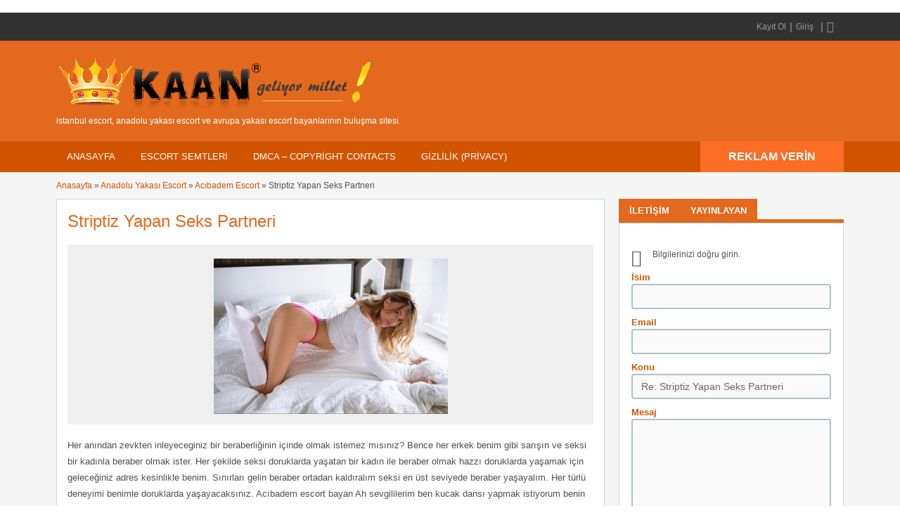

--- FILE ---
content_type: text/html; charset=UTF-8
request_url: http://www.istanbulescorttu.com/semt/striptiz-yapan-seks-partneri/
body_size: 24835
content:
<!DOCTYPE html>
<!--[if lt IE 7 ]> <html class="ie6" dir="ltr" lang="tr" prefix="og: https://ogp.me/ns#"> <![endif]-->
<!--[if IE 7 ]>    <html class="ie7" dir="ltr" lang="tr" prefix="og: https://ogp.me/ns#"> <![endif]-->
<!--[if IE 8 ]>    <html class="ie8" dir="ltr" lang="tr" prefix="og: https://ogp.me/ns#"> <![endif]-->
<!--[if IE 9 ]>    <html class="ie9" dir="ltr" lang="tr" prefix="og: https://ogp.me/ns#"> <![endif]-->
<!--[if (gt IE 9)|!(IE)]><!--> <html dir="ltr" lang="tr" prefix="og: https://ogp.me/ns#"> <!--<![endif]-->

<head>
<html lang="tr-TR" class="no-js"  >
<meta http-equiv="Content-Type" content="text/html; charset=UTF-8" />
<meta name="google" content="notranslate" />
<meta name="language" content="tr, türkey, turkey" />
<meta name="google" content="nositelinkssearchbox" />
<meta http-equiv="X-UA-Compatible" content="IE=edge,chrome=1">
<meta name="location" content="türkiye, tr, turkey" />
<meta name="viewport" content="width=device-width, initial-scale=1" />
<meta name="google-site-verification" content="-dzM1gdyTTJwo6LX1aUHEnJrcnuGpw1Ivpxa-RAN4QE" />
<link rel="profile" href="http://gmpg.org/xfn/11" />
<link rel="alternate" type="application/rss+xml" title="RSS 2.0" href="http://www.istanbulescorttu.com/feed/?post_type=ad_listing" />

	
<title>Striptiz Yapan Seks Partneri | Escort Bayan, Anadolu Yakası Escort, Avrupa Yakası Escort</title><link rel='preload' href='http://www.istanbulescorttu.com/wp-content/cache/perfmatters/www.istanbulescorttu.com/css/ad_listing.used.css?ver=1769333339' as='style' onload="this.rel='stylesheet';this.removeAttribute('onload');"><link rel="stylesheet" id="perfmatters-used-css" href="http://www.istanbulescorttu.com/wp-content/cache/perfmatters/www.istanbulescorttu.com/css/ad_listing.used.css?ver=1769333339" media="all" />

		<!-- All in One SEO 4.9.3 - aioseo.com -->
	<meta name="robots" content="max-image-preview:large" />
	<meta name="author" content="eminedark"/>
	<meta name="google-site-verification" content="lV_y-C8pw9_DNVSaoEt7B3SgejXjx0DC--2fkVCqVbg" />
	<link rel="canonical" href="http://www.istanbulescorttu.com/semt/striptiz-yapan-seks-partneri/" />
	<meta name="generator" content="All in One SEO (AIOSEO) 4.9.3" />
		<meta property="og:locale" content="tr_TR" />
		<meta property="og:site_name" content="Escort Bayan, Anadolu Yakası Escort, Avrupa Yakası Escort | istanbul escort, anadolu yakası escort ve avrupa yakası escort bayanlarının buluşma sitesi." />
		<meta property="og:type" content="article" />
		<meta property="og:title" content="Striptiz Yapan Seks Partneri | Escort Bayan, Anadolu Yakası Escort, Avrupa Yakası Escort" />
		<meta property="og:url" content="http://www.istanbulescorttu.com/semt/striptiz-yapan-seks-partneri/" />
		<meta property="article:published_time" content="2020-07-02T20:33:08+00:00" />
		<meta property="article:modified_time" content="2020-07-02T20:33:08+00:00" />
		<meta name="twitter:card" content="summary" />
		<meta name="twitter:title" content="Striptiz Yapan Seks Partneri | Escort Bayan, Anadolu Yakası Escort, Avrupa Yakası Escort" />
		<!-- All in One SEO -->

<link rel='dns-prefetch' href='//maps.googleapis.com' />

<style id='wp-img-auto-sizes-contain-inline-css' type='text/css'>
img:is([sizes=auto i],[sizes^="auto," i]){contain-intrinsic-size:3000px 1500px}
/*# sourceURL=wp-img-auto-sizes-contain-inline-css */
</style>

<style id='wp-block-library-inline-css' type='text/css'>
:root{--wp-block-synced-color:#7a00df;--wp-block-synced-color--rgb:122,0,223;--wp-bound-block-color:var(--wp-block-synced-color);--wp-editor-canvas-background:#ddd;--wp-admin-theme-color:#007cba;--wp-admin-theme-color--rgb:0,124,186;--wp-admin-theme-color-darker-10:#006ba1;--wp-admin-theme-color-darker-10--rgb:0,107,160.5;--wp-admin-theme-color-darker-20:#005a87;--wp-admin-theme-color-darker-20--rgb:0,90,135;--wp-admin-border-width-focus:2px}@media (min-resolution:192dpi){:root{--wp-admin-border-width-focus:1.5px}}.wp-element-button{cursor:pointer}:root .has-very-light-gray-background-color{background-color:#eee}:root .has-very-dark-gray-background-color{background-color:#313131}:root .has-very-light-gray-color{color:#eee}:root .has-very-dark-gray-color{color:#313131}:root .has-vivid-green-cyan-to-vivid-cyan-blue-gradient-background{background:linear-gradient(135deg,#00d084,#0693e3)}:root .has-purple-crush-gradient-background{background:linear-gradient(135deg,#34e2e4,#4721fb 50%,#ab1dfe)}:root .has-hazy-dawn-gradient-background{background:linear-gradient(135deg,#faaca8,#dad0ec)}:root .has-subdued-olive-gradient-background{background:linear-gradient(135deg,#fafae1,#67a671)}:root .has-atomic-cream-gradient-background{background:linear-gradient(135deg,#fdd79a,#004a59)}:root .has-nightshade-gradient-background{background:linear-gradient(135deg,#330968,#31cdcf)}:root .has-midnight-gradient-background{background:linear-gradient(135deg,#020381,#2874fc)}:root{--wp--preset--font-size--normal:16px;--wp--preset--font-size--huge:42px}.has-regular-font-size{font-size:1em}.has-larger-font-size{font-size:2.625em}.has-normal-font-size{font-size:var(--wp--preset--font-size--normal)}.has-huge-font-size{font-size:var(--wp--preset--font-size--huge)}.has-text-align-center{text-align:center}.has-text-align-left{text-align:left}.has-text-align-right{text-align:right}.has-fit-text{white-space:nowrap!important}#end-resizable-editor-section{display:none}.aligncenter{clear:both}.items-justified-left{justify-content:flex-start}.items-justified-center{justify-content:center}.items-justified-right{justify-content:flex-end}.items-justified-space-between{justify-content:space-between}.screen-reader-text{border:0;clip-path:inset(50%);height:1px;margin:-1px;overflow:hidden;padding:0;position:absolute;width:1px;word-wrap:normal!important}.screen-reader-text:focus{background-color:#ddd;clip-path:none;color:#444;display:block;font-size:1em;height:auto;left:5px;line-height:normal;padding:15px 23px 14px;text-decoration:none;top:5px;width:auto;z-index:100000}html :where(.has-border-color){border-style:solid}html :where([style*=border-top-color]){border-top-style:solid}html :where([style*=border-right-color]){border-right-style:solid}html :where([style*=border-bottom-color]){border-bottom-style:solid}html :where([style*=border-left-color]){border-left-style:solid}html :where([style*=border-width]){border-style:solid}html :where([style*=border-top-width]){border-top-style:solid}html :where([style*=border-right-width]){border-right-style:solid}html :where([style*=border-bottom-width]){border-bottom-style:solid}html :where([style*=border-left-width]){border-left-style:solid}html :where(img[class*=wp-image-]){height:auto;max-width:100%}:where(figure){margin:0 0 1em}html :where(.is-position-sticky){--wp-admin--admin-bar--position-offset:var(--wp-admin--admin-bar--height,0px)}@media screen and (max-width:600px){html :where(.is-position-sticky){--wp-admin--admin-bar--position-offset:0px}}

/*# sourceURL=wp-block-library-inline-css */
</style><style id='global-styles-inline-css' type='text/css'>
:root{--wp--preset--aspect-ratio--square: 1;--wp--preset--aspect-ratio--4-3: 4/3;--wp--preset--aspect-ratio--3-4: 3/4;--wp--preset--aspect-ratio--3-2: 3/2;--wp--preset--aspect-ratio--2-3: 2/3;--wp--preset--aspect-ratio--16-9: 16/9;--wp--preset--aspect-ratio--9-16: 9/16;--wp--preset--color--black: #000000;--wp--preset--color--cyan-bluish-gray: #abb8c3;--wp--preset--color--white: #ffffff;--wp--preset--color--pale-pink: #f78da7;--wp--preset--color--vivid-red: #cf2e2e;--wp--preset--color--luminous-vivid-orange: #ff6900;--wp--preset--color--luminous-vivid-amber: #fcb900;--wp--preset--color--light-green-cyan: #7bdcb5;--wp--preset--color--vivid-green-cyan: #00d084;--wp--preset--color--pale-cyan-blue: #8ed1fc;--wp--preset--color--vivid-cyan-blue: #0693e3;--wp--preset--color--vivid-purple: #9b51e0;--wp--preset--gradient--vivid-cyan-blue-to-vivid-purple: linear-gradient(135deg,rgb(6,147,227) 0%,rgb(155,81,224) 100%);--wp--preset--gradient--light-green-cyan-to-vivid-green-cyan: linear-gradient(135deg,rgb(122,220,180) 0%,rgb(0,208,130) 100%);--wp--preset--gradient--luminous-vivid-amber-to-luminous-vivid-orange: linear-gradient(135deg,rgb(252,185,0) 0%,rgb(255,105,0) 100%);--wp--preset--gradient--luminous-vivid-orange-to-vivid-red: linear-gradient(135deg,rgb(255,105,0) 0%,rgb(207,46,46) 100%);--wp--preset--gradient--very-light-gray-to-cyan-bluish-gray: linear-gradient(135deg,rgb(238,238,238) 0%,rgb(169,184,195) 100%);--wp--preset--gradient--cool-to-warm-spectrum: linear-gradient(135deg,rgb(74,234,220) 0%,rgb(151,120,209) 20%,rgb(207,42,186) 40%,rgb(238,44,130) 60%,rgb(251,105,98) 80%,rgb(254,248,76) 100%);--wp--preset--gradient--blush-light-purple: linear-gradient(135deg,rgb(255,206,236) 0%,rgb(152,150,240) 100%);--wp--preset--gradient--blush-bordeaux: linear-gradient(135deg,rgb(254,205,165) 0%,rgb(254,45,45) 50%,rgb(107,0,62) 100%);--wp--preset--gradient--luminous-dusk: linear-gradient(135deg,rgb(255,203,112) 0%,rgb(199,81,192) 50%,rgb(65,88,208) 100%);--wp--preset--gradient--pale-ocean: linear-gradient(135deg,rgb(255,245,203) 0%,rgb(182,227,212) 50%,rgb(51,167,181) 100%);--wp--preset--gradient--electric-grass: linear-gradient(135deg,rgb(202,248,128) 0%,rgb(113,206,126) 100%);--wp--preset--gradient--midnight: linear-gradient(135deg,rgb(2,3,129) 0%,rgb(40,116,252) 100%);--wp--preset--font-size--small: 13px;--wp--preset--font-size--medium: 20px;--wp--preset--font-size--large: 36px;--wp--preset--font-size--x-large: 42px;--wp--preset--spacing--20: 0.44rem;--wp--preset--spacing--30: 0.67rem;--wp--preset--spacing--40: 1rem;--wp--preset--spacing--50: 1.5rem;--wp--preset--spacing--60: 2.25rem;--wp--preset--spacing--70: 3.38rem;--wp--preset--spacing--80: 5.06rem;--wp--preset--shadow--natural: 6px 6px 9px rgba(0, 0, 0, 0.2);--wp--preset--shadow--deep: 12px 12px 50px rgba(0, 0, 0, 0.4);--wp--preset--shadow--sharp: 6px 6px 0px rgba(0, 0, 0, 0.2);--wp--preset--shadow--outlined: 6px 6px 0px -3px rgb(255, 255, 255), 6px 6px rgb(0, 0, 0);--wp--preset--shadow--crisp: 6px 6px 0px rgb(0, 0, 0);}:where(.is-layout-flex){gap: 0.5em;}:where(.is-layout-grid){gap: 0.5em;}body .is-layout-flex{display: flex;}.is-layout-flex{flex-wrap: wrap;align-items: center;}.is-layout-flex > :is(*, div){margin: 0;}body .is-layout-grid{display: grid;}.is-layout-grid > :is(*, div){margin: 0;}:where(.wp-block-columns.is-layout-flex){gap: 2em;}:where(.wp-block-columns.is-layout-grid){gap: 2em;}:where(.wp-block-post-template.is-layout-flex){gap: 1.25em;}:where(.wp-block-post-template.is-layout-grid){gap: 1.25em;}.has-black-color{color: var(--wp--preset--color--black) !important;}.has-cyan-bluish-gray-color{color: var(--wp--preset--color--cyan-bluish-gray) !important;}.has-white-color{color: var(--wp--preset--color--white) !important;}.has-pale-pink-color{color: var(--wp--preset--color--pale-pink) !important;}.has-vivid-red-color{color: var(--wp--preset--color--vivid-red) !important;}.has-luminous-vivid-orange-color{color: var(--wp--preset--color--luminous-vivid-orange) !important;}.has-luminous-vivid-amber-color{color: var(--wp--preset--color--luminous-vivid-amber) !important;}.has-light-green-cyan-color{color: var(--wp--preset--color--light-green-cyan) !important;}.has-vivid-green-cyan-color{color: var(--wp--preset--color--vivid-green-cyan) !important;}.has-pale-cyan-blue-color{color: var(--wp--preset--color--pale-cyan-blue) !important;}.has-vivid-cyan-blue-color{color: var(--wp--preset--color--vivid-cyan-blue) !important;}.has-vivid-purple-color{color: var(--wp--preset--color--vivid-purple) !important;}.has-black-background-color{background-color: var(--wp--preset--color--black) !important;}.has-cyan-bluish-gray-background-color{background-color: var(--wp--preset--color--cyan-bluish-gray) !important;}.has-white-background-color{background-color: var(--wp--preset--color--white) !important;}.has-pale-pink-background-color{background-color: var(--wp--preset--color--pale-pink) !important;}.has-vivid-red-background-color{background-color: var(--wp--preset--color--vivid-red) !important;}.has-luminous-vivid-orange-background-color{background-color: var(--wp--preset--color--luminous-vivid-orange) !important;}.has-luminous-vivid-amber-background-color{background-color: var(--wp--preset--color--luminous-vivid-amber) !important;}.has-light-green-cyan-background-color{background-color: var(--wp--preset--color--light-green-cyan) !important;}.has-vivid-green-cyan-background-color{background-color: var(--wp--preset--color--vivid-green-cyan) !important;}.has-pale-cyan-blue-background-color{background-color: var(--wp--preset--color--pale-cyan-blue) !important;}.has-vivid-cyan-blue-background-color{background-color: var(--wp--preset--color--vivid-cyan-blue) !important;}.has-vivid-purple-background-color{background-color: var(--wp--preset--color--vivid-purple) !important;}.has-black-border-color{border-color: var(--wp--preset--color--black) !important;}.has-cyan-bluish-gray-border-color{border-color: var(--wp--preset--color--cyan-bluish-gray) !important;}.has-white-border-color{border-color: var(--wp--preset--color--white) !important;}.has-pale-pink-border-color{border-color: var(--wp--preset--color--pale-pink) !important;}.has-vivid-red-border-color{border-color: var(--wp--preset--color--vivid-red) !important;}.has-luminous-vivid-orange-border-color{border-color: var(--wp--preset--color--luminous-vivid-orange) !important;}.has-luminous-vivid-amber-border-color{border-color: var(--wp--preset--color--luminous-vivid-amber) !important;}.has-light-green-cyan-border-color{border-color: var(--wp--preset--color--light-green-cyan) !important;}.has-vivid-green-cyan-border-color{border-color: var(--wp--preset--color--vivid-green-cyan) !important;}.has-pale-cyan-blue-border-color{border-color: var(--wp--preset--color--pale-cyan-blue) !important;}.has-vivid-cyan-blue-border-color{border-color: var(--wp--preset--color--vivid-cyan-blue) !important;}.has-vivid-purple-border-color{border-color: var(--wp--preset--color--vivid-purple) !important;}.has-vivid-cyan-blue-to-vivid-purple-gradient-background{background: var(--wp--preset--gradient--vivid-cyan-blue-to-vivid-purple) !important;}.has-light-green-cyan-to-vivid-green-cyan-gradient-background{background: var(--wp--preset--gradient--light-green-cyan-to-vivid-green-cyan) !important;}.has-luminous-vivid-amber-to-luminous-vivid-orange-gradient-background{background: var(--wp--preset--gradient--luminous-vivid-amber-to-luminous-vivid-orange) !important;}.has-luminous-vivid-orange-to-vivid-red-gradient-background{background: var(--wp--preset--gradient--luminous-vivid-orange-to-vivid-red) !important;}.has-very-light-gray-to-cyan-bluish-gray-gradient-background{background: var(--wp--preset--gradient--very-light-gray-to-cyan-bluish-gray) !important;}.has-cool-to-warm-spectrum-gradient-background{background: var(--wp--preset--gradient--cool-to-warm-spectrum) !important;}.has-blush-light-purple-gradient-background{background: var(--wp--preset--gradient--blush-light-purple) !important;}.has-blush-bordeaux-gradient-background{background: var(--wp--preset--gradient--blush-bordeaux) !important;}.has-luminous-dusk-gradient-background{background: var(--wp--preset--gradient--luminous-dusk) !important;}.has-pale-ocean-gradient-background{background: var(--wp--preset--gradient--pale-ocean) !important;}.has-electric-grass-gradient-background{background: var(--wp--preset--gradient--electric-grass) !important;}.has-midnight-gradient-background{background: var(--wp--preset--gradient--midnight) !important;}.has-small-font-size{font-size: var(--wp--preset--font-size--small) !important;}.has-medium-font-size{font-size: var(--wp--preset--font-size--medium) !important;}.has-large-font-size{font-size: var(--wp--preset--font-size--large) !important;}.has-x-large-font-size{font-size: var(--wp--preset--font-size--x-large) !important;}
/*# sourceURL=global-styles-inline-css */
</style>

<style id='classic-theme-styles-inline-css' type='text/css'>
/*! This file is auto-generated */
.wp-block-button__link{color:#fff;background-color:#32373c;border-radius:9999px;box-shadow:none;text-decoration:none;padding:calc(.667em + 2px) calc(1.333em + 2px);font-size:1.125em}.wp-block-file__button{background:#32373c;color:#fff;text-decoration:none}
/*# sourceURL=/wp-includes/css/classic-themes.min.css */
</style>
<link rel='stylesheet' id='colorbox-css' data-pmdelayedstyle="http://www.istanbulescorttu.com/wp-content/themes/classipress/framework/js/colorbox/colorbox.css?ver=1.6.1" type='text/css' media='all' />
<link rel='stylesheet' id='jquery-ui-style-css' data-pmdelayedstyle="http://www.istanbulescorttu.com/wp-content/themes/classipress/framework/styles/jquery-ui/jquery-ui.min.css?ver=1.11.2" type='text/css' media='all' />
<link rel='stylesheet' id='app-reports-css' data-pmdelayedstyle="http://www.istanbulescorttu.com/wp-content/themes/classipress/includes/reports/style.css?ver=1.0" type='text/css' media='all' />
<link rel='stylesheet' id='at-main-css' data-pmdelayedstyle="http://www.istanbulescorttu.com/wp-content/themes/flatpress/style.css?ver=6.9" type='text/css' media='all' />
<link rel='stylesheet' id='font-awesome-css' data-pmdelayedstyle="http://www.istanbulescorttu.com/wp-content/themes/classipress/framework/styles/font-awesome.min.css?ver=4.2.0" type='text/css' media='all' />
<link rel='stylesheet' id='fl-color-css' data-pmdelayedstyle="http://www.istanbulescorttu.com/wp-content/themes/flatpress/css/bronze.css?ver=6.9" type='text/css' media='all' />
<script type="pmdelayedscript" id="cookie-law-info-js-extra" data-perfmatters-type="text/javascript" data-cfasync="false" data-no-optimize="1" data-no-defer="1" data-no-minify="1">
/* <![CDATA[ */
var _ckyConfig = {"_ipData":[],"_assetsURL":"http://www.istanbulescorttu.com/wp-content/plugins/cookie-law-info/lite/frontend/images/","_publicURL":"http://www.istanbulescorttu.com","_expiry":"365","_categories":[{"name":"Gerekli","slug":"necessary","isNecessary":true,"ccpaDoNotSell":true,"cookies":[],"active":true,"defaultConsent":{"gdpr":true,"ccpa":true}},{"name":"\u0130\u015flevsel","slug":"functional","isNecessary":false,"ccpaDoNotSell":true,"cookies":[],"active":true,"defaultConsent":{"gdpr":false,"ccpa":false}},{"name":"Analitik","slug":"analytics","isNecessary":false,"ccpaDoNotSell":true,"cookies":[],"active":true,"defaultConsent":{"gdpr":false,"ccpa":false}},{"name":"Performans","slug":"performance","isNecessary":false,"ccpaDoNotSell":true,"cookies":[],"active":true,"defaultConsent":{"gdpr":false,"ccpa":false}},{"name":"Reklamc\u0131l\u0131k","slug":"advertisement","isNecessary":false,"ccpaDoNotSell":true,"cookies":[],"active":true,"defaultConsent":{"gdpr":false,"ccpa":false}}],"_activeLaw":"gdpr","_rootDomain":"","_block":"1","_showBanner":"1","_bannerConfig":{"settings":{"type":"box","preferenceCenterType":"popup","position":"bottom-right","applicableLaw":"gdpr"},"behaviours":{"reloadBannerOnAccept":true,"loadAnalyticsByDefault":false,"animations":{"onLoad":"animate","onHide":"sticky"}},"config":{"revisitConsent":{"status":true,"tag":"revisit-consent","position":"bottom-right","meta":{"url":"#"},"styles":{"background-color":"#0056A7"},"elements":{"title":{"type":"text","tag":"revisit-consent-title","status":true,"styles":{"color":"#0056a7"}}}},"preferenceCenter":{"toggle":{"status":true,"tag":"detail-category-toggle","type":"toggle","states":{"active":{"styles":{"background-color":"#1863DC"}},"inactive":{"styles":{"background-color":"#D0D5D2"}}}}},"categoryPreview":{"status":false,"toggle":{"status":true,"tag":"detail-category-preview-toggle","type":"toggle","states":{"active":{"styles":{"background-color":"#1863DC"}},"inactive":{"styles":{"background-color":"#D0D5D2"}}}}},"videoPlaceholder":{"status":true,"styles":{"background-color":"#000000","border-color":"#000000","color":"#ffffff"}},"readMore":{"status":false,"tag":"readmore-button","type":"link","meta":{"noFollow":true,"newTab":true},"styles":{"color":"#3526CA","background-color":"transparent","border-color":"transparent"}},"showMore":{"status":true,"tag":"show-desc-button","type":"button","styles":{"color":"#1863DC"}},"showLess":{"status":true,"tag":"hide-desc-button","type":"button","styles":{"color":"#1863DC"}},"alwaysActive":{"status":true,"tag":"always-active","styles":{"color":"#008000"}},"manualLinks":{"status":true,"tag":"manual-links","type":"link","styles":{"color":"#1863DC"}},"auditTable":{"status":true},"optOption":{"status":true,"toggle":{"status":true,"tag":"optout-option-toggle","type":"toggle","states":{"active":{"styles":{"background-color":"#1863dc"}},"inactive":{"styles":{"background-color":"#FFFFFF"}}}}}}},"_version":"3.3.9.1","_logConsent":"1","_tags":[{"tag":"accept-button","styles":{"color":"#FFFFFF","background-color":"#DC18C0","border-color":"#DC18CD"}},{"tag":"reject-button","styles":{"color":"#1863DC","background-color":"transparent","border-color":"#000000"}},{"tag":"settings-button","styles":{"color":"#1863DC","background-color":"transparent","border-color":"#000000"}},{"tag":"readmore-button","styles":{"color":"#3526CA","background-color":"transparent","border-color":"transparent"}},{"tag":"donotsell-button","styles":{"color":"#1863DC","background-color":"transparent","border-color":"transparent"}},{"tag":"show-desc-button","styles":{"color":"#1863DC"}},{"tag":"hide-desc-button","styles":{"color":"#1863DC"}},{"tag":"cky-always-active","styles":[]},{"tag":"cky-link","styles":[]},{"tag":"accept-button","styles":{"color":"#FFFFFF","background-color":"#DC18C0","border-color":"#DC18CD"}},{"tag":"revisit-consent","styles":{"background-color":"#0056A7"}}],"_shortCodes":[{"key":"cky_readmore","content":"\u003Ca href=\"http://www.istanbulescorttu.com/gizlilik-privacy/\" class=\"cky-policy\" aria-label=\"Gizlilik Privacy\" target=\"_blank\" rel=\"noopener\" data-cky-tag=\"readmore-button\"\u003EGizlilik Privacy\u003C/a\u003E","tag":"readmore-button","status":false,"attributes":{"rel":"nofollow","target":"_blank"}},{"key":"cky_show_desc","content":"\u003Cbutton class=\"cky-show-desc-btn\" data-cky-tag=\"show-desc-button\" aria-label=\"Daha fazla g\u00f6ster\"\u003EDaha fazla g\u00f6ster\u003C/button\u003E","tag":"show-desc-button","status":true,"attributes":[]},{"key":"cky_hide_desc","content":"\u003Cbutton class=\"cky-show-desc-btn\" data-cky-tag=\"hide-desc-button\" aria-label=\"Daha az g\u00f6ster\"\u003EDaha az g\u00f6ster\u003C/button\u003E","tag":"hide-desc-button","status":true,"attributes":[]},{"key":"cky_optout_show_desc","content":"[cky_optout_show_desc]","tag":"optout-show-desc-button","status":true,"attributes":[]},{"key":"cky_optout_hide_desc","content":"[cky_optout_hide_desc]","tag":"optout-hide-desc-button","status":true,"attributes":[]},{"key":"cky_category_toggle_label","content":"[cky_{{status}}_category_label] [cky_preference_{{category_slug}}_title]","tag":"","status":true,"attributes":[]},{"key":"cky_enable_category_label","content":"Enable","tag":"","status":true,"attributes":[]},{"key":"cky_disable_category_label","content":"Disable","tag":"","status":true,"attributes":[]},{"key":"cky_video_placeholder","content":"\u003Cdiv class=\"video-placeholder-normal\" data-cky-tag=\"video-placeholder\" id=\"[UNIQUEID]\"\u003E\u003Cp class=\"video-placeholder-text-normal\" data-cky-tag=\"placeholder-title\"\u003EBu i\u00e7eri\u011fe eri\u015fmek i\u00e7in l\u00fctfen \u00e7erezleri kabul edin\u003C/p\u003E\u003C/div\u003E","tag":"","status":true,"attributes":[]},{"key":"cky_enable_optout_label","content":"Enable","tag":"","status":true,"attributes":[]},{"key":"cky_disable_optout_label","content":"Disable","tag":"","status":true,"attributes":[]},{"key":"cky_optout_toggle_label","content":"[cky_{{status}}_optout_label] [cky_optout_option_title]","tag":"","status":true,"attributes":[]},{"key":"cky_optout_option_title","content":"Do Not Sell or Share My Personal Information","tag":"","status":true,"attributes":[]},{"key":"cky_optout_close_label","content":"Close","tag":"","status":true,"attributes":[]},{"key":"cky_preference_close_label","content":"Close","tag":"","status":true,"attributes":[]}],"_rtl":"","_language":"en","_providersToBlock":[]};
var _ckyStyles = {"css":".cky-overlay{background: #000000; opacity: 0.4; position: fixed; top: 0; left: 0; width: 100%; height: 100%; z-index: 99999999;}.cky-hide{display: none;}.cky-btn-revisit-wrapper{display: flex; align-items: center; justify-content: center; background: #0056a7; width: 45px; height: 45px; border-radius: 50%; position: fixed; z-index: 999999; cursor: pointer;}.cky-revisit-bottom-left{bottom: 15px; left: 15px;}.cky-revisit-bottom-right{bottom: 15px; right: 15px;}.cky-btn-revisit-wrapper .cky-btn-revisit{display: flex; align-items: center; justify-content: center; background: none; border: none; cursor: pointer; position: relative; margin: 0; padding: 0;}.cky-btn-revisit-wrapper .cky-btn-revisit img{max-width: fit-content; margin: 0; height: 30px; width: 30px;}.cky-revisit-bottom-left:hover::before{content: attr(data-tooltip); position: absolute; background: #4e4b66; color: #ffffff; left: calc(100% + 7px); font-size: 12px; line-height: 16px; width: max-content; padding: 4px 8px; border-radius: 4px;}.cky-revisit-bottom-left:hover::after{position: absolute; content: \"\"; border: 5px solid transparent; left: calc(100% + 2px); border-left-width: 0; border-right-color: #4e4b66;}.cky-revisit-bottom-right:hover::before{content: attr(data-tooltip); position: absolute; background: #4e4b66; color: #ffffff; right: calc(100% + 7px); font-size: 12px; line-height: 16px; width: max-content; padding: 4px 8px; border-radius: 4px;}.cky-revisit-bottom-right:hover::after{position: absolute; content: \"\"; border: 5px solid transparent; right: calc(100% + 2px); border-right-width: 0; border-left-color: #4e4b66;}.cky-revisit-hide{display: none;}.cky-consent-container{position: fixed; width: 440px; box-sizing: border-box; z-index: 9999999; border-radius: 6px;}.cky-consent-container .cky-consent-bar{background: #ffffff; border: 1px solid; padding: 20px 26px; box-shadow: 0 -1px 10px 0 #acabab4d; border-radius: 6px;}.cky-box-bottom-left{bottom: 40px; left: 40px;}.cky-box-bottom-right{bottom: 40px; right: 40px;}.cky-box-top-left{top: 40px; left: 40px;}.cky-box-top-right{top: 40px; right: 40px;}.cky-custom-brand-logo-wrapper .cky-custom-brand-logo{width: 100px; height: auto; margin: 0 0 12px 0;}.cky-notice .cky-title{color: #212121; font-weight: 700; font-size: 18px; line-height: 24px; margin: 0 0 12px 0;}.cky-notice-des *,.cky-preference-content-wrapper *,.cky-accordion-header-des *,.cky-gpc-wrapper .cky-gpc-desc *{font-size: 14px;}.cky-notice-des{color: #212121; font-size: 14px; line-height: 24px; font-weight: 400;}.cky-notice-des img{height: 25px; width: 25px;}.cky-consent-bar .cky-notice-des p,.cky-gpc-wrapper .cky-gpc-desc p,.cky-preference-body-wrapper .cky-preference-content-wrapper p,.cky-accordion-header-wrapper .cky-accordion-header-des p,.cky-cookie-des-table li div:last-child p{color: inherit; margin-top: 0; overflow-wrap: break-word;}.cky-notice-des P:last-child,.cky-preference-content-wrapper p:last-child,.cky-cookie-des-table li div:last-child p:last-child,.cky-gpc-wrapper .cky-gpc-desc p:last-child{margin-bottom: 0;}.cky-notice-des a.cky-policy,.cky-notice-des button.cky-policy{font-size: 14px; color: #1863dc; white-space: nowrap; cursor: pointer; background: transparent; border: 1px solid; text-decoration: underline;}.cky-notice-des button.cky-policy{padding: 0;}.cky-notice-des a.cky-policy:focus-visible,.cky-notice-des button.cky-policy:focus-visible,.cky-preference-content-wrapper .cky-show-desc-btn:focus-visible,.cky-accordion-header .cky-accordion-btn:focus-visible,.cky-preference-header .cky-btn-close:focus-visible,.cky-switch input[type=\"checkbox\"]:focus-visible,.cky-footer-wrapper a:focus-visible,.cky-btn:focus-visible{outline: 2px solid #1863dc; outline-offset: 2px;}.cky-btn:focus:not(:focus-visible),.cky-accordion-header .cky-accordion-btn:focus:not(:focus-visible),.cky-preference-content-wrapper .cky-show-desc-btn:focus:not(:focus-visible),.cky-btn-revisit-wrapper .cky-btn-revisit:focus:not(:focus-visible),.cky-preference-header .cky-btn-close:focus:not(:focus-visible),.cky-consent-bar .cky-banner-btn-close:focus:not(:focus-visible){outline: 0;}button.cky-show-desc-btn:not(:hover):not(:active){color: #1863dc; background: transparent;}button.cky-accordion-btn:not(:hover):not(:active),button.cky-banner-btn-close:not(:hover):not(:active),button.cky-btn-revisit:not(:hover):not(:active),button.cky-btn-close:not(:hover):not(:active){background: transparent;}.cky-consent-bar button:hover,.cky-modal.cky-modal-open button:hover,.cky-consent-bar button:focus,.cky-modal.cky-modal-open button:focus{text-decoration: none;}.cky-notice-btn-wrapper{display: flex; justify-content: flex-start; align-items: center; flex-wrap: wrap; margin-top: 16px;}.cky-notice-btn-wrapper .cky-btn{text-shadow: none; box-shadow: none;}.cky-btn{flex: auto; max-width: 100%; font-size: 14px; font-family: inherit; line-height: 24px; padding: 8px; font-weight: 500; margin: 0 8px 0 0; border-radius: 2px; cursor: pointer; text-align: center; text-transform: none; min-height: 0;}.cky-btn:hover{opacity: 0.8;}.cky-btn-customize{color: #1863dc; background: transparent; border: 2px solid #1863dc;}.cky-btn-reject{color: #1863dc; background: transparent; border: 2px solid #1863dc;}.cky-btn-accept{background: #1863dc; color: #ffffff; border: 2px solid #1863dc;}.cky-btn:last-child{margin-right: 0;}@media (max-width: 576px){.cky-box-bottom-left{bottom: 0; left: 0;}.cky-box-bottom-right{bottom: 0; right: 0;}.cky-box-top-left{top: 0; left: 0;}.cky-box-top-right{top: 0; right: 0;}}@media (max-height: 480px){.cky-consent-container{max-height: 100vh;overflow-y: scroll}.cky-notice-des{max-height: unset !important;overflow-y: unset !important}.cky-preference-center{height: 100vh;overflow: auto !important}.cky-preference-center .cky-preference-body-wrapper{overflow: unset}}@media (max-width: 440px){.cky-box-bottom-left, .cky-box-bottom-right, .cky-box-top-left, .cky-box-top-right{width: 100%; max-width: 100%;}.cky-consent-container .cky-consent-bar{padding: 20px 0;}.cky-custom-brand-logo-wrapper, .cky-notice .cky-title, .cky-notice-des, .cky-notice-btn-wrapper{padding: 0 24px;}.cky-notice-des{max-height: 40vh; overflow-y: scroll;}.cky-notice-btn-wrapper{flex-direction: column; margin-top: 0;}.cky-btn{width: 100%; margin: 10px 0 0 0;}.cky-notice-btn-wrapper .cky-btn-customize{order: 2;}.cky-notice-btn-wrapper .cky-btn-reject{order: 3;}.cky-notice-btn-wrapper .cky-btn-accept{order: 1; margin-top: 16px;}}@media (max-width: 352px){.cky-notice .cky-title{font-size: 16px;}.cky-notice-des *{font-size: 12px;}.cky-notice-des, .cky-btn{font-size: 12px;}}.cky-modal.cky-modal-open{display: flex; visibility: visible; -webkit-transform: translate(-50%, -50%); -moz-transform: translate(-50%, -50%); -ms-transform: translate(-50%, -50%); -o-transform: translate(-50%, -50%); transform: translate(-50%, -50%); top: 50%; left: 50%; transition: all 1s ease;}.cky-modal{box-shadow: 0 32px 68px rgba(0, 0, 0, 0.3); margin: 0 auto; position: fixed; max-width: 100%; background: #ffffff; top: 50%; box-sizing: border-box; border-radius: 6px; z-index: 999999999; color: #212121; -webkit-transform: translate(-50%, 100%); -moz-transform: translate(-50%, 100%); -ms-transform: translate(-50%, 100%); -o-transform: translate(-50%, 100%); transform: translate(-50%, 100%); visibility: hidden; transition: all 0s ease;}.cky-preference-center{max-height: 79vh; overflow: hidden; width: 845px; overflow: hidden; flex: 1 1 0; display: flex; flex-direction: column; border-radius: 6px;}.cky-preference-header{display: flex; align-items: center; justify-content: space-between; padding: 22px 24px; border-bottom: 1px solid;}.cky-preference-header .cky-preference-title{font-size: 18px; font-weight: 700; line-height: 24px;}.cky-preference-header .cky-btn-close{margin: 0; cursor: pointer; vertical-align: middle; padding: 0; background: none; border: none; width: 24px; height: 24px; min-height: 0; line-height: 0; text-shadow: none; box-shadow: none;}.cky-preference-header .cky-btn-close img{margin: 0; height: 10px; width: 10px;}.cky-preference-body-wrapper{padding: 0 24px; flex: 1; overflow: auto; box-sizing: border-box;}.cky-preference-content-wrapper,.cky-gpc-wrapper .cky-gpc-desc{font-size: 14px; line-height: 24px; font-weight: 400; padding: 12px 0;}.cky-preference-content-wrapper{border-bottom: 1px solid;}.cky-preference-content-wrapper img{height: 25px; width: 25px;}.cky-preference-content-wrapper .cky-show-desc-btn{font-size: 14px; font-family: inherit; color: #1863dc; text-decoration: none; line-height: 24px; padding: 0; margin: 0; white-space: nowrap; cursor: pointer; background: transparent; border-color: transparent; text-transform: none; min-height: 0; text-shadow: none; box-shadow: none;}.cky-accordion-wrapper{margin-bottom: 10px;}.cky-accordion{border-bottom: 1px solid;}.cky-accordion:last-child{border-bottom: none;}.cky-accordion .cky-accordion-item{display: flex; margin-top: 10px;}.cky-accordion .cky-accordion-body{display: none;}.cky-accordion.cky-accordion-active .cky-accordion-body{display: block; padding: 0 22px; margin-bottom: 16px;}.cky-accordion-header-wrapper{cursor: pointer; width: 100%;}.cky-accordion-item .cky-accordion-header{display: flex; justify-content: space-between; align-items: center;}.cky-accordion-header .cky-accordion-btn{font-size: 16px; font-family: inherit; color: #212121; line-height: 24px; background: none; border: none; font-weight: 700; padding: 0; margin: 0; cursor: pointer; text-transform: none; min-height: 0; text-shadow: none; box-shadow: none;}.cky-accordion-header .cky-always-active{color: #008000; font-weight: 600; line-height: 24px; font-size: 14px;}.cky-accordion-header-des{font-size: 14px; line-height: 24px; margin: 10px 0 16px 0;}.cky-accordion-chevron{margin-right: 22px; position: relative; cursor: pointer;}.cky-accordion-chevron-hide{display: none;}.cky-accordion .cky-accordion-chevron i::before{content: \"\"; position: absolute; border-right: 1.4px solid; border-bottom: 1.4px solid; border-color: inherit; height: 6px; width: 6px; -webkit-transform: rotate(-45deg); -moz-transform: rotate(-45deg); -ms-transform: rotate(-45deg); -o-transform: rotate(-45deg); transform: rotate(-45deg); transition: all 0.2s ease-in-out; top: 8px;}.cky-accordion.cky-accordion-active .cky-accordion-chevron i::before{-webkit-transform: rotate(45deg); -moz-transform: rotate(45deg); -ms-transform: rotate(45deg); -o-transform: rotate(45deg); transform: rotate(45deg);}.cky-audit-table{background: #f4f4f4; border-radius: 6px;}.cky-audit-table .cky-empty-cookies-text{color: inherit; font-size: 12px; line-height: 24px; margin: 0; padding: 10px;}.cky-audit-table .cky-cookie-des-table{font-size: 12px; line-height: 24px; font-weight: normal; padding: 15px 10px; border-bottom: 1px solid; border-bottom-color: inherit; margin: 0;}.cky-audit-table .cky-cookie-des-table:last-child{border-bottom: none;}.cky-audit-table .cky-cookie-des-table li{list-style-type: none; display: flex; padding: 3px 0;}.cky-audit-table .cky-cookie-des-table li:first-child{padding-top: 0;}.cky-cookie-des-table li div:first-child{width: 100px; font-weight: 600; word-break: break-word; word-wrap: break-word;}.cky-cookie-des-table li div:last-child{flex: 1; word-break: break-word; word-wrap: break-word; margin-left: 8px;}.cky-footer-shadow{display: block; width: 100%; height: 40px; background: linear-gradient(180deg, rgba(255, 255, 255, 0) 0%, #ffffff 100%); position: absolute; bottom: calc(100% - 1px);}.cky-footer-wrapper{position: relative;}.cky-prefrence-btn-wrapper{display: flex; flex-wrap: wrap; align-items: center; justify-content: center; padding: 22px 24px; border-top: 1px solid;}.cky-prefrence-btn-wrapper .cky-btn{flex: auto; max-width: 100%; text-shadow: none; box-shadow: none;}.cky-btn-preferences{color: #1863dc; background: transparent; border: 2px solid #1863dc;}.cky-preference-header,.cky-preference-body-wrapper,.cky-preference-content-wrapper,.cky-accordion-wrapper,.cky-accordion,.cky-accordion-wrapper,.cky-footer-wrapper,.cky-prefrence-btn-wrapper{border-color: inherit;}@media (max-width: 845px){.cky-modal{max-width: calc(100% - 16px);}}@media (max-width: 576px){.cky-modal{max-width: 100%;}.cky-preference-center{max-height: 100vh;}.cky-prefrence-btn-wrapper{flex-direction: column;}.cky-accordion.cky-accordion-active .cky-accordion-body{padding-right: 0;}.cky-prefrence-btn-wrapper .cky-btn{width: 100%; margin: 10px 0 0 0;}.cky-prefrence-btn-wrapper .cky-btn-reject{order: 3;}.cky-prefrence-btn-wrapper .cky-btn-accept{order: 1; margin-top: 0;}.cky-prefrence-btn-wrapper .cky-btn-preferences{order: 2;}}@media (max-width: 425px){.cky-accordion-chevron{margin-right: 15px;}.cky-notice-btn-wrapper{margin-top: 0;}.cky-accordion.cky-accordion-active .cky-accordion-body{padding: 0 15px;}}@media (max-width: 352px){.cky-preference-header .cky-preference-title{font-size: 16px;}.cky-preference-header{padding: 16px 24px;}.cky-preference-content-wrapper *, .cky-accordion-header-des *{font-size: 12px;}.cky-preference-content-wrapper, .cky-preference-content-wrapper .cky-show-more, .cky-accordion-header .cky-always-active, .cky-accordion-header-des, .cky-preference-content-wrapper .cky-show-desc-btn, .cky-notice-des a.cky-policy{font-size: 12px;}.cky-accordion-header .cky-accordion-btn{font-size: 14px;}}.cky-switch{display: flex;}.cky-switch input[type=\"checkbox\"]{position: relative; width: 44px; height: 24px; margin: 0; background: #d0d5d2; -webkit-appearance: none; border-radius: 50px; cursor: pointer; outline: 0; border: none; top: 0;}.cky-switch input[type=\"checkbox\"]:checked{background: #1863dc;}.cky-switch input[type=\"checkbox\"]:before{position: absolute; content: \"\"; height: 20px; width: 20px; left: 2px; bottom: 2px; border-radius: 50%; background-color: white; -webkit-transition: 0.4s; transition: 0.4s; margin: 0;}.cky-switch input[type=\"checkbox\"]:after{display: none;}.cky-switch input[type=\"checkbox\"]:checked:before{-webkit-transform: translateX(20px); -ms-transform: translateX(20px); transform: translateX(20px);}@media (max-width: 425px){.cky-switch input[type=\"checkbox\"]{width: 38px; height: 21px;}.cky-switch input[type=\"checkbox\"]:before{height: 17px; width: 17px;}.cky-switch input[type=\"checkbox\"]:checked:before{-webkit-transform: translateX(17px); -ms-transform: translateX(17px); transform: translateX(17px);}}.cky-consent-bar .cky-banner-btn-close{position: absolute; right: 9px; top: 5px; background: none; border: none; cursor: pointer; padding: 0; margin: 0; min-height: 0; line-height: 0; height: 24px; width: 24px; text-shadow: none; box-shadow: none;}.cky-consent-bar .cky-banner-btn-close img{height: 9px; width: 9px; margin: 0;}.cky-notice-group{font-size: 14px; line-height: 24px; font-weight: 400; color: #212121;}.cky-notice-btn-wrapper .cky-btn-do-not-sell{font-size: 14px; line-height: 24px; padding: 6px 0; margin: 0; font-weight: 500; background: none; border-radius: 2px; border: none; cursor: pointer; text-align: left; color: #1863dc; background: transparent; border-color: transparent; box-shadow: none; text-shadow: none;}.cky-consent-bar .cky-banner-btn-close:focus-visible,.cky-notice-btn-wrapper .cky-btn-do-not-sell:focus-visible,.cky-opt-out-btn-wrapper .cky-btn:focus-visible,.cky-opt-out-checkbox-wrapper input[type=\"checkbox\"].cky-opt-out-checkbox:focus-visible{outline: 2px solid #1863dc; outline-offset: 2px;}@media (max-width: 440px){.cky-consent-container{width: 100%;}}@media (max-width: 352px){.cky-notice-des a.cky-policy, .cky-notice-btn-wrapper .cky-btn-do-not-sell{font-size: 12px;}}.cky-opt-out-wrapper{padding: 12px 0;}.cky-opt-out-wrapper .cky-opt-out-checkbox-wrapper{display: flex; align-items: center;}.cky-opt-out-checkbox-wrapper .cky-opt-out-checkbox-label{font-size: 16px; font-weight: 700; line-height: 24px; margin: 0 0 0 12px; cursor: pointer;}.cky-opt-out-checkbox-wrapper input[type=\"checkbox\"].cky-opt-out-checkbox{background-color: #ffffff; border: 1px solid black; width: 20px; height: 18.5px; margin: 0; -webkit-appearance: none; position: relative; display: flex; align-items: center; justify-content: center; border-radius: 2px; cursor: pointer;}.cky-opt-out-checkbox-wrapper input[type=\"checkbox\"].cky-opt-out-checkbox:checked{background-color: #1863dc; border: none;}.cky-opt-out-checkbox-wrapper input[type=\"checkbox\"].cky-opt-out-checkbox:checked::after{left: 6px; bottom: 4px; width: 7px; height: 13px; border: solid #ffffff; border-width: 0 3px 3px 0; border-radius: 2px; -webkit-transform: rotate(45deg); -ms-transform: rotate(45deg); transform: rotate(45deg); content: \"\"; position: absolute; box-sizing: border-box;}.cky-opt-out-checkbox-wrapper.cky-disabled .cky-opt-out-checkbox-label,.cky-opt-out-checkbox-wrapper.cky-disabled input[type=\"checkbox\"].cky-opt-out-checkbox{cursor: no-drop;}.cky-gpc-wrapper{margin: 0 0 0 32px;}.cky-footer-wrapper .cky-opt-out-btn-wrapper{display: flex; flex-wrap: wrap; align-items: center; justify-content: center; padding: 22px 24px;}.cky-opt-out-btn-wrapper .cky-btn{flex: auto; max-width: 100%; text-shadow: none; box-shadow: none;}.cky-opt-out-btn-wrapper .cky-btn-cancel{border: 1px solid #dedfe0; background: transparent; color: #858585;}.cky-opt-out-btn-wrapper .cky-btn-confirm{background: #1863dc; color: #ffffff; border: 1px solid #1863dc;}@media (max-width: 352px){.cky-opt-out-checkbox-wrapper .cky-opt-out-checkbox-label{font-size: 14px;}.cky-gpc-wrapper .cky-gpc-desc, .cky-gpc-wrapper .cky-gpc-desc *{font-size: 12px;}.cky-opt-out-checkbox-wrapper input[type=\"checkbox\"].cky-opt-out-checkbox{width: 16px; height: 16px;}.cky-opt-out-checkbox-wrapper input[type=\"checkbox\"].cky-opt-out-checkbox:checked::after{left: 5px; bottom: 4px; width: 3px; height: 9px;}.cky-gpc-wrapper{margin: 0 0 0 28px;}}.video-placeholder-youtube{background-size: 100% 100%; background-position: center; background-repeat: no-repeat; background-color: #b2b0b059; position: relative; display: flex; align-items: center; justify-content: center; max-width: 100%;}.video-placeholder-text-youtube{text-align: center; align-items: center; padding: 10px 16px; background-color: #000000cc; color: #ffffff; border: 1px solid; border-radius: 2px; cursor: pointer;}.video-placeholder-normal{background-image: url(\"/wp-content/plugins/cookie-law-info/lite/frontend/images/placeholder.svg\"); background-size: 80px; background-position: center; background-repeat: no-repeat; background-color: #b2b0b059; position: relative; display: flex; align-items: flex-end; justify-content: center; max-width: 100%;}.video-placeholder-text-normal{align-items: center; padding: 10px 16px; text-align: center; border: 1px solid; border-radius: 2px; cursor: pointer;}.cky-rtl{direction: rtl; text-align: right;}.cky-rtl .cky-banner-btn-close{left: 9px; right: auto;}.cky-rtl .cky-notice-btn-wrapper .cky-btn:last-child{margin-right: 8px;}.cky-rtl .cky-notice-btn-wrapper .cky-btn:first-child{margin-right: 0;}.cky-rtl .cky-notice-btn-wrapper{margin-left: 0; margin-right: 15px;}.cky-rtl .cky-prefrence-btn-wrapper .cky-btn{margin-right: 8px;}.cky-rtl .cky-prefrence-btn-wrapper .cky-btn:first-child{margin-right: 0;}.cky-rtl .cky-accordion .cky-accordion-chevron i::before{border: none; border-left: 1.4px solid; border-top: 1.4px solid; left: 12px;}.cky-rtl .cky-accordion.cky-accordion-active .cky-accordion-chevron i::before{-webkit-transform: rotate(-135deg); -moz-transform: rotate(-135deg); -ms-transform: rotate(-135deg); -o-transform: rotate(-135deg); transform: rotate(-135deg);}@media (max-width: 768px){.cky-rtl .cky-notice-btn-wrapper{margin-right: 0;}}@media (max-width: 576px){.cky-rtl .cky-notice-btn-wrapper .cky-btn:last-child{margin-right: 0;}.cky-rtl .cky-prefrence-btn-wrapper .cky-btn{margin-right: 0;}.cky-rtl .cky-accordion.cky-accordion-active .cky-accordion-body{padding: 0 22px 0 0;}}@media (max-width: 425px){.cky-rtl .cky-accordion.cky-accordion-active .cky-accordion-body{padding: 0 15px 0 0;}}.cky-rtl .cky-opt-out-btn-wrapper .cky-btn{margin-right: 12px;}.cky-rtl .cky-opt-out-btn-wrapper .cky-btn:first-child{margin-right: 0;}.cky-rtl .cky-opt-out-checkbox-wrapper .cky-opt-out-checkbox-label{margin: 0 12px 0 0;}"};
//# sourceURL=cookie-law-info-js-extra
/* ]]> */
</script>
<script type="pmdelayedscript" src="http://www.istanbulescorttu.com/wp-content/plugins/cookie-law-info/lite/frontend/js/script.min.js?ver=3.3.9.1" id="cookie-law-info-js" data-perfmatters-type="text/javascript" data-cfasync="false" data-no-optimize="1" data-no-defer="1" data-no-minify="1"></script>
<script type="pmdelayedscript" id="jquery-core-js-extra" data-perfmatters-type="text/javascript" data-cfasync="false" data-no-optimize="1" data-no-defer="1" data-no-minify="1">
/* <![CDATA[ */
var AppThemes = {"ajaxurl":"http://www.istanbulescorttu.com/wp-admin/admin-ajax.php","current_url":"http://www.istanbulescorttu.com/semt/striptiz-yapan-seks-partneri/"};
//# sourceURL=jquery-core-js-extra
/* ]]> */
</script>
<script type="pmdelayedscript" src="http://www.istanbulescorttu.com/wp-includes/js/jquery/jquery.min.js?ver=3.7.1" id="jquery-core-js" data-perfmatters-type="text/javascript" data-cfasync="false" data-no-optimize="1" data-no-defer="1" data-no-minify="1"></script>
<script type="pmdelayedscript" src="http://www.istanbulescorttu.com/wp-content/themes/classipress/framework/js/validate/jquery.validate.min.js?ver=1.13.0" id="validate-js" data-perfmatters-type="text/javascript" data-cfasync="false" data-no-optimize="1" data-no-defer="1" data-no-minify="1"></script>
<script type="pmdelayedscript" id="validate-lang-js-extra" data-perfmatters-type="text/javascript" data-cfasync="false" data-no-optimize="1" data-no-defer="1" data-no-minify="1">
/* <![CDATA[ */
var validateL10n = {"required":"This field is required.","remote":"Please fix this field.","email":"Please enter a valid email address.","url":"Please enter a valid URL.","date":"Please enter a valid date.","dateISO":"Please enter a valid date (ISO).","number":"Please enter a valid number.","digits":"Please enter only digits.","creditcard":"Please enter a valid credit card number.","equalTo":"Please enter the same value again.","maxlength":"Please enter no more than {0} characters.","minlength":"Please enter at least {0} characters.","rangelength":"Please enter a value between {0} and {1} characters long.","range":"Please enter a value between {0} and {1}.","max":"Please enter a value less than or equal to {0}.","min":"Please enter a value greater than or equal to {0}."};
//# sourceURL=validate-lang-js-extra
/* ]]> */
</script>
<script type="pmdelayedscript" src="http://www.istanbulescorttu.com/wp-content/themes/classipress/framework/js/validate/jquery.validate-lang.js?ver=6.9" id="validate-lang-js" data-perfmatters-type="text/javascript" data-cfasync="false" data-no-optimize="1" data-no-defer="1" data-no-minify="1"></script>
<script type="pmdelayedscript" src="http://www.istanbulescorttu.com/wp-content/themes/classipress/includes/js/jquery.tinynav.js?ver=1.1" id="tinynav-js" data-perfmatters-type="text/javascript" data-cfasync="false" data-no-optimize="1" data-no-defer="1" data-no-minify="1"></script>
<script type="pmdelayedscript" src="http://www.istanbulescorttu.com/wp-content/themes/classipress/framework/js/footable/jquery.footable.min.js?ver=2.0.3" id="footable-js" data-perfmatters-type="text/javascript" data-cfasync="false" data-no-optimize="1" data-no-defer="1" data-no-minify="1"></script>
<script type="pmdelayedscript" id="theme-scripts-js-extra" data-perfmatters-type="text/javascript" data-cfasync="false" data-no-optimize="1" data-no-defer="1" data-no-minify="1">
/* <![CDATA[ */
var classipress_params = {"appTaxTag":"ad_tag","require_images":"","ad_parent_posting":"yes","ad_currency":"","currency_position":"left","home_url":"http://www.istanbulescorttu.com/","ajax_url":"/wp-admin/admin-ajax.php","nonce":"14a278c134","text_processing":"Processing...","text_require_images":"Please upload at least 1 image.","text_before_delete_ad":"Are you sure you want to delete this ad?","text_mobile_navigation":"Navigation","loader":"http://www.istanbulescorttu.com/wp-content/themes/classipress/images/loader.gif"};
//# sourceURL=theme-scripts-js-extra
/* ]]> */
</script>
<script type="pmdelayedscript" src="http://www.istanbulescorttu.com/wp-content/themes/classipress/includes/js/theme-scripts.min.js?ver=3.3.3" id="theme-scripts-js" data-perfmatters-type="text/javascript" data-cfasync="false" data-no-optimize="1" data-no-defer="1" data-no-minify="1"></script>

<script type="pmdelayedscript" src="http://www.istanbulescorttu.com/wp-content/themes/classipress/framework/js/colorbox/jquery.colorbox.min.js?ver=1.6.1" id="colorbox-js" data-perfmatters-type="text/javascript" data-cfasync="false" data-no-optimize="1" data-no-defer="1" data-no-minify="1"></script>
<script type="pmdelayedscript" id="fl-theme-scripts-js-extra" data-perfmatters-type="text/javascript" data-cfasync="false" data-no-optimize="1" data-no-defer="1" data-no-minify="1">
/* <![CDATA[ */
var flatpress_params = {"text_mobile_top_navigation":"Go to"};
//# sourceURL=fl-theme-scripts-js-extra
/* ]]> */
</script>
<script type="pmdelayedscript" src="http://www.istanbulescorttu.com/wp-content/themes/flatpress/includes/js/theme-scripts.js?ver=6.9" id="fl-theme-scripts-js" data-perfmatters-type="text/javascript" data-cfasync="false" data-no-optimize="1" data-no-defer="1" data-no-minify="1"></script>
			<link rel="amphtml" href="http://i663wxot.istanbulkaanbey.site/semt/striptiz-yapan-seks-partneri/">

			<style id="cky-style-inline">[data-cky-tag]{visibility:hidden;}</style><script type="pmdelayedscript" data-cfasync="false" data-no-optimize="1" data-no-defer="1" data-no-minify="1">(function(i,s,o,g,r,a,m){i['GoogleAnalyticsObject']=r;i[r]=i[r]||function(){
					(i[r].q=i[r].q||[]).push(arguments)},i[r].l=1*new Date();a=s.createElement(o),
					m=s.getElementsByTagName(o)[0];a.async=1;a.src=g;m.parentNode.insertBefore(a,m)
					})(window,document,'script','https://www.istanbulescorttu.com/wp-content/plugins/perfmatters/js/analytics.js','ga');ga('create', 'G-HH1RPV7E6M', 'auto');ga('send', 'pageview');</script><link rel="shortcut icon" href="http://www.istanbulescorttu.com/wp-content/themes/classipress/images/favicon.ico" />

	<meta name="generator" content="ClassiPress 3.5.1" />
<meta property="og:type" content="article" />
<meta property="og:locale" content="tr_TR" />
<meta property="og:site_name" content="Escort Bayan, Anadolu Yakası Escort, Avrupa Yakası Escort" />
<meta property="og:image" content="http://www.istanbulescorttu.com/wp-content/uploads/2020/07/öğrenci-escort-2.jpg" />
<meta property="og:url" content="http://www.istanbulescorttu.com/semt/striptiz-yapan-seks-partneri/" />
<meta property="og:title" content="Striptiz Yapan Seks Partneri" />
<meta property="og:description" content="Her anından zevkten inleyeceginiz bir beraberliğinin içinde olmak istemez mısınız? Bence her erkek benim gibi sarışın ve seksi bir kadınla beraber olmak ister. Her şekilde seksi doruklarda y..." />
<meta property="article:published_time" content="2020-07-02T20:33:08+00:00" />
<meta property="article:modified_time" content="2020-07-02T20:33:08+00:00" />
<meta property="article:author" content="http://www.istanbulescorttu.com/author/eminedark/" />


<script type="application/ld+json" class="saswp-schema-markup-output">
[{"@context":"http:\/\/schema.org\/","@graph":[{"@context":"http:\/\/schema.org\/","@type":"SiteNavigationElement","@id":"http:\/\/www.istanbulescorttu.com\/#anasayfa","name":"Anasayfa","url":"http:\/\/www.istanbulescorttu.com\/index.php"},{"@context":"http:\/\/schema.org\/","@type":"SiteNavigationElement","@id":"http:\/\/www.istanbulescorttu.com\/#escort-semtleri","name":"Escort SEMTLER\u0130","url":"http:\/\/www.istanbulescorttu.com\/categories\/"},{"@context":"http:\/\/schema.org\/","@type":"SiteNavigationElement","@id":"http:\/\/www.istanbulescorttu.com\/#dmca-copyright-contacts","name":"DMCA \u2013 Copyright Contacts","url":"http:\/\/www.istanbulescorttu.com\/dmca-copyright-contacts\/"},{"@context":"http:\/\/schema.org\/","@type":"SiteNavigationElement","@id":"http:\/\/www.istanbulescorttu.com\/#gizlilik-privacy","name":"Gizlilik (privacy)","url":"http:\/\/www.istanbulescorttu.com\/gizlilik-privacy\/"}]},

{"@context":"http:\/\/schema.org\/","@type":"BreadcrumbList","@id":"http:\/\/www.istanbulescorttu.com\/semt\/striptiz-yapan-seks-partneri\/#breadcrumb","itemListElement":[{"@type":"ListItem","position":1,"item":{"@id":"http:\/\/www.istanbulescorttu.com","name":"Escort Bayan, Anadolu Yakas\u0131 Escort, Avrupa Yakas\u0131 Escort"}},{"@type":"ListItem","position":2,"item":{"@id":"http:\/\/www.istanbulescorttu.com\/semt\/","name":"Reklamlar"}},{"@type":"ListItem","position":3,"item":{"@id":"http:\/\/www.istanbulescorttu.com\/semt\/striptiz-yapan-seks-partneri\/","name":"Striptiz Yapan Seks Partneri"}}]}]
</script>

	<style type="text/css" id="cp-header-css">
			#logo h1 a,
		#logo h1 a:hover,
		#logo .description {
			color: ##666666;
		}
		
	</style>
	<link rel="icon" href="http://www.istanbulescorttu.com/wp-content/uploads/2021/01/cropped-fav-32x32.jpeg" sizes="32x32" />
<link rel="icon" href="http://www.istanbulescorttu.com/wp-content/uploads/2021/01/cropped-fav-192x192.jpeg" sizes="192x192" />
<link rel="apple-touch-icon" href="http://www.istanbulescorttu.com/wp-content/uploads/2021/01/cropped-fav-180x180.jpeg" />
<meta name="msapplication-TileImage" content="http://www.istanbulescorttu.com/wp-content/uploads/2021/01/cropped-fav-270x270.jpeg" />
		<style type="text/css" id="wp-custom-css">
			.post-price { 
    display: none !important; 
}		</style>
		
    <style type="text/css">

					.content_botbg, #search-bar { background-color: #f5f5f5; }
		
					a, .post-block .post-right h3 a, .content_right ul li a, .header_top_res ul.menu ul.sub-menu li a:hover, div#adv_categories .catcol ul li.maincat > a { color: #e2691d; }
		
					.header_top { background: #323232;  }
		
					.header_top_res a, .header_top_res li:after, .header_top_res .add-nav li:last-child::after { color: #999999; }
		
					.header_top_res { color: #ffffff;  }
		
					.header_main, .header_menu_res ul li.current-menu-parent > a, .header_menu_res ul li.current-menu-item > a, .header_menu_res a.menu-toggle, .footer .bar { background-color: #e2691d; }
			.footer { border-color: #e2691d; }
			@media screen and (max-width: 800px) {
				.header_menu_res ul.menu li a { background-color: #e2691d; }
			}
		
					.header_menu { background: #d35400; }
			ol.progtrckr li.progtrckr-done:before { background-color: #d35400; }
			ol.progtrckr li.progtrckr-done { border-color: #d35400; }
			.bigright ul li span, #breadcrumb a, ul.refine label.title, .form_contact label { color: #d35400; }
		
					.btn-topsearch, .button, .btn_orange, .content_right .btn_orange, .order-gateway input[type="submit"], .reports_form input[type="submit"], .tabcontrol ul.tabnavig li a, .tabprice ul.tabnavig li a, .comment-reply-link, #app-attachment-upload-pickfiles, #app-attachment-upload-filelist .app-attachment .button, .home .paging > a, form.filter input.submit, .paging .pages span.current { background-color: #e2691d; }
			#block1, #block2, #block3, #priceblock1, #priceblock2, #priceblock3 { border-color: #e2691d; }
		
					ul.refine li input#amount, ul.refine li input#distance { color:#fc6d26; }
			.header_menu_res .obtn, ul.refine .ui-slider-horizontal .ui-slider-range, ul.refine .ui-slider-horizontal .ui-slider-handle { background-color:#fc6d26; }
		
					span.price_sm { color:#6abe59; }
			p.post-price { background-color:#6abe59; }
		
					.footer { background: #ffffff; }
		
					.footer_main_res div.column { color: #555655; }
		
					.footer_main_res div.column h1, .footer_main_res div.column h2, .footer_main_res div.column h3 { color: #555655; }
		
					.footer_main_res div.column a, .footer_main_res div.column ul li a { color: #e2691d; }
		
	</style>
<noscript><style>.perfmatters-lazy[data-src]{display:none !important;}</style></noscript><style>.perfmatters-lazy-youtube{position:relative;width:100%;max-width:100%;height:0;padding-bottom:56.23%;overflow:hidden}.perfmatters-lazy-youtube img{position:absolute;top:0;right:0;bottom:0;left:0;display:block;width:100%;max-width:100%;height:auto;margin:auto;border:none;cursor:pointer;transition:.5s all;-webkit-transition:.5s all;-moz-transition:.5s all}.perfmatters-lazy-youtube img:hover{-webkit-filter:brightness(75%)}.perfmatters-lazy-youtube .play{position:absolute;top:50%;left:50%;right:auto;width:68px;height:48px;margin-left:-34px;margin-top:-24px;background:url(http://www.istanbulescorttu.com/wp-content/plugins/perfmatters/img/youtube.svg) no-repeat;background-position:center;background-size:cover;pointer-events:none}.perfmatters-lazy-youtube iframe{position:absolute;top:0;left:0;width:100%;height:100%;z-index:99}.perfmatters-lazy:not(picture),.perfmatters-lazy>img{opacity:0}.perfmatters-lazy.pmloaded,.perfmatters-lazy>img.pmloaded,.perfmatters-lazy[data-ll-status=entered],.perfmatters-lazy.pmloaded>img{opacity:1;transition:opacity 500ms}</style>
</head>

<body class="wp-singular ad_listing-template-default single single-ad_listing postid-8234 wp-theme-classipress wp-child-theme-flatpress extra-width">


<div class="container">


﻿
<div class="header">

        <div class="header_top holder">

                <div class="header_top_res">
                
                                        
                    <div class="bar clearfix">

                        <ul class="social">

                            <li>
                                <a href="http://www.istanbulescorttu.com/feed/?post_type=ad_listing" class="srvicon rss-icon" target="_blank" title="RSS Görüntüleme"><i class="fa fa-rss"></i></a>
                            </li>

                            
                            
                        </ul>

                        <ul class="add-nav">

                            <li><a href="http://www.istanbulescorttu.com/register/">Kayıt Ol</a></li><li><a href="http://www.istanbulescorttu.com/login/">Giriş</a></li>
                        </ul>
                        
                    </div>

                </div><!-- /header_top_res -->

        </div><!-- /header_top -->


        <div class="header_main">

                <div class="header_main_bg">

                        <div class="header_main_res">

                                <div id="logo">

                                    


	<a class="site-logo" href="http://www.istanbulescorttu.com/">               
	<img src="http://www.istanbulescorttu.com/wp-content/uploads/2017/10/logo.png" class="header-logo" width="460" height="80" alt="" /></a>


                                                                                                                <div class="description">istanbul escort, anadolu yakası escort ve avrupa yakası escort bayanlarının buluşma sitesi.</div>
                                    
                                </div><!-- /logo -->

                                <div class="adblock">
                                                                    </div><!-- /adblock -->

                                <div class="clr"></div>

                        </div><!-- /header_main_res -->

                </div><!-- /header_main_bg -->

        </div><!-- /header_main -->


        <div class="header_menu">

                <div class="header_menu_res">
                
                <a class="menu-toggle" href="#"><i class="fa fa-reorder"></i>Navigation</a>
                <ul id="menu-header" class="menu"><li id="menu-item-11141" class="menu-item menu-item-type-custom menu-item-object-custom menu-item-11141"><a href="/index.php">Anasayfa</a></li>
<li id="menu-item-11149" class="menu-item menu-item-type-post_type menu-item-object-page menu-item-11149"><a href="http://www.istanbulescorttu.com/categories/">Escort SEMTLERİ</a><div class="adv_categories" id="adv_categories"><div class="catcol first"><ul class="maincat-list"><li class="maincat cat-item-8"><a href="http://www.istanbulescorttu.com/ilceler/anadolu-yakasi-escort/" title="">Anadolu Yakası Escort</a>  <ul class="subcat-list"><li class="cat-item cat-item-168"><a href="http://www.istanbulescorttu.com/ilceler/anadolu-yakasi-escort/acibadem-escort/" title="">Acıbadem Escort</a>  </li><li class="cat-item cat-item-36"><a href="http://www.istanbulescorttu.com/ilceler/anadolu-yakasi-escort/adalar-escort/" title="">Adalar Escort</a>  </li><li class="cat-item cat-item-170"><a href="http://www.istanbulescorttu.com/ilceler/anadolu-yakasi-escort/atalar-escort/" title="">Atalar Escort</a>  </li><li class="cat-item cat-item-21"><a href="http://www.istanbulescorttu.com/ilceler/anadolu-yakasi-escort/atasehir-escort/" title="">Ataşehir Escort</a>  </li><li class="cat-item cat-item-26"><a href="http://www.istanbulescorttu.com/ilceler/anadolu-yakasi-escort/bagdat-caddesi-escort/" title="">Bağdat Caddesi Escort</a>  </li><li class="cat-item cat-item-38"><a href="http://www.istanbulescorttu.com/ilceler/anadolu-yakasi-escort/beykoz-escort/" title="">Beykoz Escort</a>  </li><li class="cat-item cat-item-32"><a href="http://www.istanbulescorttu.com/ilceler/anadolu-yakasi-escort/bostanci-escort/" title="">Bostancı Escort</a>  </li><li class="cat-item cat-item-33"><a href="http://www.istanbulescorttu.com/ilceler/anadolu-yakasi-escort/cekmekoy-escort/" title="">Çekmeköy Escort</a>  </li><li class="cat-item cat-item-171"><a href="http://www.istanbulescorttu.com/ilceler/anadolu-yakasi-escort/cevizli-escort/" title="">Cevizli Escort</a>  </li><li class="cat-item cat-item-169"><a href="http://www.istanbulescorttu.com/ilceler/anadolu-yakasi-escort/cifte-havuzlar-escort/" title="">Çifte Havuzlar Escort</a>  </li><li class="cat-item cat-item-34"><a href="http://www.istanbulescorttu.com/ilceler/anadolu-yakasi-escort/erenkoy-escort/" title="">Erenköy Escort</a>  </li><li class="cat-item cat-item-172"><a href="http://www.istanbulescorttu.com/ilceler/anadolu-yakasi-escort/esentepe-escort/" title="">Esentepe Escort</a>  </li><li class="cat-item cat-item-391"><a href="http://www.istanbulescorttu.com/ilceler/anadolu-yakasi-escort/fenerbahce-escort/" title="">Fenerbahçe Escort</a>  </li><li class="cat-item cat-item-24"><a href="http://www.istanbulescorttu.com/ilceler/anadolu-yakasi-escort/goztepe-escort/" title="">Göztepe Escort</a>  </li><li class="cat-item cat-item-173"><a href="http://www.istanbulescorttu.com/ilceler/anadolu-yakasi-escort/idealtepe-escort/" title="">İdealtepe Escort</a>  </li><li class="cat-item cat-item-23"><a href="http://www.istanbulescorttu.com/ilceler/anadolu-yakasi-escort/kadikoy-escort/" title="">Kadıköy Escort</a>  </li><li class="cat-item cat-item-9"><a href="http://www.istanbulescorttu.com/ilceler/anadolu-yakasi-escort/kartal-escort/" title="">Kartal Escort</a>  </li><li class="cat-item cat-item-396"><a href="http://www.istanbulescorttu.com/ilceler/anadolu-yakasi-escort/kiziltoprak-escort/" title="">Kızıltoprak Escort</a>  </li><li class="cat-item cat-item-96"><a href="http://www.istanbulescorttu.com/ilceler/anadolu-yakasi-escort/kurtkoy-escort/" title="">Kurtköy Escort</a>  </li><li class="cat-item cat-item-20"><a href="http://www.istanbulescorttu.com/ilceler/anadolu-yakasi-escort/maltepe-escort/" title="">Maltepe Escort</a>  <ul class="subcat-list"><li class="cat-item cat-item-3879"><a href="http://www.istanbulescorttu.com/ilceler/anadolu-yakasi-escort/maltepe-escort/kucukyali-escort/" title="">Küçükyalı Escort</a>  </li></ul></li><li class="cat-item cat-item-22"><a href="http://www.istanbulescorttu.com/ilceler/anadolu-yakasi-escort/pendik-escort/" title="">Pendik Escort</a>  </li><li class="cat-item cat-item-31"><a href="http://www.istanbulescorttu.com/ilceler/anadolu-yakasi-escort/sahilyolu-escort/" title="">Sahilyolu Escort</a>  </li><li class="cat-item cat-item-30"><a href="http://www.istanbulescorttu.com/ilceler/anadolu-yakasi-escort/sahrayicedit-escort/" title="">Sahrayıcedit Escort</a>  </li><li class="cat-item cat-item-2625"><a href="http://www.istanbulescorttu.com/ilceler/anadolu-yakasi-escort/samandira-escort/" title="">Samandıra Escort</a>  </li><li class="cat-item cat-item-37"><a href="http://www.istanbulescorttu.com/ilceler/anadolu-yakasi-escort/sancaktepe-escort/" title="">Sancaktepe Escort</a>  </li><li class="cat-item cat-item-35"><a href="http://www.istanbulescorttu.com/ilceler/anadolu-yakasi-escort/suadiye-escort/" title="">Suadiye Escort</a>  </li><li class="cat-item cat-item-167"><a href="http://www.istanbulescorttu.com/ilceler/anadolu-yakasi-escort/sultanbeyli-escort/" title="">Sultanbeyli Escort</a>  </li><li class="cat-item cat-item-27"><a href="http://www.istanbulescorttu.com/ilceler/anadolu-yakasi-escort/tuzla-escort/" title="">Tuzla Escort</a>  </li><li class="cat-item cat-item-25"><a href="http://www.istanbulescorttu.com/ilceler/anadolu-yakasi-escort/umraniye-escort/" title="">Ümraniye Escort</a>  <ul class="subcat-list"><li class="cat-item cat-item-2948"><a href="http://www.istanbulescorttu.com/ilceler/anadolu-yakasi-escort/umraniye-escort/cakmak-escort/" title="">Çakmak Escort</a>  </li><li class="cat-item cat-item-907"><a href="http://www.istanbulescorttu.com/ilceler/anadolu-yakasi-escort/umraniye-escort/serifali-escort/" title="">Şerifali Escort</a>  </li><li class="cat-item cat-item-2923"><a href="http://www.istanbulescorttu.com/ilceler/anadolu-yakasi-escort/umraniye-escort/umraniye-18-yas-escort/" title="">Ümraniye 18 Yaş Escort</a>  </li><li class="cat-item cat-item-2935"><a href="http://www.istanbulescorttu.com/ilceler/anadolu-yakasi-escort/umraniye-escort/umraniye-19-yas-escort/" title="">Ümraniye 19 Yaş Escort</a>  </li><li class="cat-item cat-item-2934"><a href="http://www.istanbulescorttu.com/ilceler/anadolu-yakasi-escort/umraniye-escort/umraniye-20-yas-escort/" title="">Ümraniye 20 Yaş Escort</a>  </li><li class="cat-item cat-item-2931"><a href="http://www.istanbulescorttu.com/ilceler/anadolu-yakasi-escort/umraniye-escort/umraniye-anal-escort/" title="">Ümraniye Anal Escort</a>  </li><li class="cat-item cat-item-2943"><a href="http://www.istanbulescorttu.com/ilceler/anadolu-yakasi-escort/umraniye-escort/umraniye-azeri-escort/" title="">Ümraniye Azeri Escort</a>  </li><li class="cat-item cat-item-2927"><a href="http://www.istanbulescorttu.com/ilceler/anadolu-yakasi-escort/umraniye-escort/umraniye-balik-etli-escort/" title="">Ümraniye Balık etli Escort</a>  </li><li class="cat-item cat-item-2944"><a href="http://www.istanbulescorttu.com/ilceler/anadolu-yakasi-escort/umraniye-escort/umraniye-elit-escort/" title="">Ümraniye Elit Escort</a>  </li><li class="cat-item cat-item-2940"><a href="http://www.istanbulescorttu.com/ilceler/anadolu-yakasi-escort/umraniye-escort/umraniye-esmer-escort/" title="">Ümraniye Esmer Escort</a>  </li><li class="cat-item cat-item-2930"><a href="http://www.istanbulescorttu.com/ilceler/anadolu-yakasi-escort/umraniye-escort/umraniye-genc-escort/" title="">Ümraniye Genç Escort</a>  </li><li class="cat-item cat-item-2936"><a href="http://www.istanbulescorttu.com/ilceler/anadolu-yakasi-escort/umraniye-escort/umraniye-kaliteli-escort/" title="">Ümraniye Kaliteli Escort</a>  </li><li class="cat-item cat-item-2945"><a href="http://www.istanbulescorttu.com/ilceler/anadolu-yakasi-escort/umraniye-escort/umraniye-liseli-escort/" title="">Ümraniye Liseli Escort</a>  </li><li class="cat-item cat-item-2924"><a href="http://www.istanbulescorttu.com/ilceler/anadolu-yakasi-escort/umraniye-escort/umraniye-mature-escort/" title="">Ümraniye Mature Escort</a>  </li><li class="cat-item cat-item-2947"><a href="http://www.istanbulescorttu.com/ilceler/anadolu-yakasi-escort/umraniye-escort/umraniye-ogrenci-escort/" title="">Ümraniye Öğrenci Escort</a>  </li><li class="cat-item cat-item-2925"><a href="http://www.istanbulescorttu.com/ilceler/anadolu-yakasi-escort/umraniye-escort/umraniye-olgun-escort/" title="">Ümraniye Olgun Escort</a>  </li><li class="cat-item cat-item-2932"><a href="http://www.istanbulescorttu.com/ilceler/anadolu-yakasi-escort/umraniye-escort/umraniye-oral-escort/" title="">Ümraniye Oral Escort</a>  </li><li class="cat-item cat-item-2941"><a href="http://www.istanbulescorttu.com/ilceler/anadolu-yakasi-escort/umraniye-escort/umraniye-rus-escort/" title="">Ümraniye Rus Escort</a>  </li><li class="cat-item cat-item-2939"><a href="http://www.istanbulescorttu.com/ilceler/anadolu-yakasi-escort/umraniye-escort/umraniye-sarisin-escort/" title="">Ümraniye Sarışın Escort</a>  </li><li class="cat-item cat-item-2938"><a href="http://www.istanbulescorttu.com/ilceler/anadolu-yakasi-escort/umraniye-escort/umraniye-seksi-escort/" title="">Ümraniye Seksi Escort</a>  </li><li class="cat-item cat-item-2933"><a href="http://www.istanbulescorttu.com/ilceler/anadolu-yakasi-escort/umraniye-escort/umraniye-sinirsiz-escort/" title="">Ümraniye Sınırsız Escort</a>  </li><li class="cat-item cat-item-2942"><a href="http://www.istanbulescorttu.com/ilceler/anadolu-yakasi-escort/umraniye-escort/umraniye-suriyeli-escort/" title="">Ümraniye Suriyeli Escort</a>  </li><li class="cat-item cat-item-2922"><a href="http://www.istanbulescorttu.com/ilceler/anadolu-yakasi-escort/umraniye-escort/umraniye-ucuz-escort/" title="">Ümraniye Ucuz Escort</a>  </li><li class="cat-item cat-item-2946"><a href="http://www.istanbulescorttu.com/ilceler/anadolu-yakasi-escort/umraniye-escort/umraniye-universiteli-escort/" title="">Ümraniye Üniversiteli Escort</a>  </li><li class="cat-item cat-item-2937"><a href="http://www.istanbulescorttu.com/ilceler/anadolu-yakasi-escort/umraniye-escort/umraniye-vip-escort/" title="">Ümraniye Vip Escort</a>  </li><li class="cat-item cat-item-2928"><a href="http://www.istanbulescorttu.com/ilceler/anadolu-yakasi-escort/umraniye-escort/umraniye-yasli-escort/" title="">Ümraniye Yaşlı Escort</a>  </li><li class="cat-item cat-item-2929"><a href="http://www.istanbulescorttu.com/ilceler/anadolu-yakasi-escort/umraniye-escort/umraniye-yeni-escort/" title="">Ümraniye Yeni Escort</a>  </li><li class="cat-item cat-item-2926"><a href="http://www.istanbulescorttu.com/ilceler/anadolu-yakasi-escort/umraniye-escort/umraniye-zayif-escort/" title="">Ümraniye Zayıf Escort</a>  </li></ul></li><li class="cat-item cat-item-28"><a href="http://www.istanbulescorttu.com/ilceler/anadolu-yakasi-escort/uskudar-escort/" title="">Üsküdar Escort</a>  </li><li class="cat-item cat-item-29"><a href="http://www.istanbulescorttu.com/ilceler/anadolu-yakasi-escort/yenisahra-escort/" title="">Yenisahra Escort</a>  </li></ul></li>
</ul>
</div><!-- /catcol -->
<div class="catcol"><ul class="maincat-list"><li class="maincat cat-item-10"><a href="http://www.istanbulescorttu.com/ilceler/avrupa-yakasi-escort/" title="">Avrupa Yakası Escort</a>  <ul class="subcat-list"><li class="cat-item cat-item-863"><a href="http://www.istanbulescorttu.com/ilceler/avrupa-yakasi-escort/4-levent-escort/" title="">4 Levent Escort</a>  </li><li class="cat-item cat-item-51"><a href="http://www.istanbulescorttu.com/ilceler/avrupa-yakasi-escort/aksaray-escort/" title="">Aksaray Escort</a>  </li><li class="cat-item cat-item-40"><a href="http://www.istanbulescorttu.com/ilceler/avrupa-yakasi-escort/atakoy-escort/" title="">Ataköy Escort</a>  </li><li class="cat-item cat-item-41"><a href="http://www.istanbulescorttu.com/ilceler/avrupa-yakasi-escort/avcilar-escort/" title="">Avcılar Escort</a>  </li><li class="cat-item cat-item-866"><a href="http://www.istanbulescorttu.com/ilceler/avrupa-yakasi-escort/ayazagakoyu-escort/" title="">Ayazağaköyü Escort</a>  </li><li class="cat-item cat-item-58"><a href="http://www.istanbulescorttu.com/ilceler/avrupa-yakasi-escort/bagcilar-escort/" title="">Bağcılar Escort</a>  </li><li class="cat-item cat-item-59"><a href="http://www.istanbulescorttu.com/ilceler/avrupa-yakasi-escort/bahcelievler-escort/" title="">Bahçelievler Escort</a>  </li><li class="cat-item cat-item-39"><a href="http://www.istanbulescorttu.com/ilceler/avrupa-yakasi-escort/bakirkoy-escort/" title="">Bakırköy Escort</a>  </li><li class="cat-item cat-item-60"><a href="http://www.istanbulescorttu.com/ilceler/avrupa-yakasi-escort/basaksehir-escort/" title="">Başakşehir Escort</a>  </li><li class="cat-item cat-item-52"><a href="http://www.istanbulescorttu.com/ilceler/avrupa-yakasi-escort/besiktas-escort/" title="">Beşiktaş Escort</a>  </li><li class="cat-item cat-item-42"><a href="http://www.istanbulescorttu.com/ilceler/avrupa-yakasi-escort/beylikduzu-escort/" title="">Beylikdüzü Escort</a>  </li><li class="cat-item cat-item-47"><a href="http://www.istanbulescorttu.com/ilceler/avrupa-yakasi-escort/buyukcekmece-escort/" title="">Büyükçekmece Escort</a>  </li><li class="cat-item cat-item-869"><a href="http://www.istanbulescorttu.com/ilceler/avrupa-yakasi-escort/caglayan-escort/" title="">Çağlayan Escort</a>  </li><li class="cat-item cat-item-1288"><a href="http://www.istanbulescorttu.com/ilceler/avrupa-yakasi-escort/cihangir-escort/" title="">Cihangir Escort</a>  </li><li class="cat-item cat-item-62"><a href="http://www.istanbulescorttu.com/ilceler/avrupa-yakasi-escort/esenyurt-escort/" title="">Esenyurt Escort</a>  </li><li class="cat-item cat-item-61"><a href="http://www.istanbulescorttu.com/ilceler/avrupa-yakasi-escort/etiler-escort/" title="">Etiler Escort</a>  </li><li class="cat-item cat-item-64"><a href="http://www.istanbulescorttu.com/ilceler/avrupa-yakasi-escort/fatih-escort/" title="">Fatih Escort</a>  </li><li class="cat-item cat-item-1267"><a href="http://www.istanbulescorttu.com/ilceler/avrupa-yakasi-escort/findikzade-escort/" title="">Fındıkzade Escort</a>  </li><li class="cat-item cat-item-44"><a href="http://www.istanbulescorttu.com/ilceler/avrupa-yakasi-escort/florya-escort/" title="">Florya Escort</a>  </li><li class="cat-item cat-item-872"><a href="http://www.istanbulescorttu.com/ilceler/avrupa-yakasi-escort/fulya-escort/" title="">Fulya Escort</a>  </li><li class="cat-item cat-item-65"><a href="http://www.istanbulescorttu.com/ilceler/avrupa-yakasi-escort/halkali-escort/" title="">Halkalı Escort</a>  </li><li class="cat-item cat-item-870"><a href="http://www.istanbulescorttu.com/ilceler/avrupa-yakasi-escort/harbiye-escort/" title="">Harbiye Escort</a>  </li><li class="cat-item cat-item-3869"><a href="http://www.istanbulescorttu.com/ilceler/avrupa-yakasi-escort/istinye-escort/" title="">İstinye Escort</a>  </li><li class="cat-item cat-item-56"><a href="http://www.istanbulescorttu.com/ilceler/avrupa-yakasi-escort/kagithane-escort/" title="">Kağıthane Escort</a>  </li><li class="cat-item cat-item-45"><a href="http://www.istanbulescorttu.com/ilceler/avrupa-yakasi-escort/kucukcekmece-escort/" title="">Küçükçekmece Escort</a>  </li><li class="cat-item cat-item-883"><a href="http://www.istanbulescorttu.com/ilceler/avrupa-yakasi-escort/levent-escort/" title="">Levent Escort</a>  </li><li class="cat-item cat-item-864"><a href="http://www.istanbulescorttu.com/ilceler/avrupa-yakasi-escort/maslak-escort/" title="">Maslak Escort</a>  </li><li class="cat-item cat-item-55"><a href="http://www.istanbulescorttu.com/ilceler/avrupa-yakasi-escort/mecidiyekoy-escort/" title="">Mecidiyeköy Escort</a>  </li><li class="cat-item cat-item-49"><a href="http://www.istanbulescorttu.com/ilceler/avrupa-yakasi-escort/merter-escort/" title="">Merter Escort</a>  </li><li class="cat-item cat-item-66"><a href="http://www.istanbulescorttu.com/ilceler/avrupa-yakasi-escort/nisantasi-escort/" title="">Nişantaşı Escort</a>  </li><li class="cat-item cat-item-63"><a href="http://www.istanbulescorttu.com/ilceler/avrupa-yakasi-escort/ortakoy-escort/" title="">Ortaköy Escort</a>  </li><li class="cat-item cat-item-871"><a href="http://www.istanbulescorttu.com/ilceler/avrupa-yakasi-escort/osmanbey-escort/" title="">Osmanbey Escort</a>  </li><li class="cat-item cat-item-865"><a href="http://www.istanbulescorttu.com/ilceler/avrupa-yakasi-escort/sanayi-mahallesi-escort/" title="">Sanayi Mahallesi Escort</a>  </li><li class="cat-item cat-item-516"><a href="http://www.istanbulescorttu.com/ilceler/avrupa-yakasi-escort/sariyer-escort/" title="">Sarıyer Escort</a>  </li><li class="cat-item cat-item-48"><a href="http://www.istanbulescorttu.com/ilceler/avrupa-yakasi-escort/sirinevler-escort/" title="">Şirinevler Escort</a>  </li><li class="cat-item cat-item-54"><a href="http://www.istanbulescorttu.com/ilceler/avrupa-yakasi-escort/sisli-escort/" title="">Şişli Escort</a>  </li><li class="cat-item cat-item-518"><a href="http://www.istanbulescorttu.com/ilceler/avrupa-yakasi-escort/sultangazi-escort/" title="">Sultangazi Escort</a>  </li><li class="cat-item cat-item-50"><a href="http://www.istanbulescorttu.com/ilceler/avrupa-yakasi-escort/taksim-escort/" title="">Taksim Escort</a>  </li><li class="cat-item cat-item-867"><a href="http://www.istanbulescorttu.com/ilceler/avrupa-yakasi-escort/ulus-escort/" title="">Ulus Escort</a>  </li><li class="cat-item cat-item-46"><a href="http://www.istanbulescorttu.com/ilceler/avrupa-yakasi-escort/yenibosna-escort/" title="">Yenibosna Escort</a>  </li><li class="cat-item cat-item-43"><a href="http://www.istanbulescorttu.com/ilceler/avrupa-yakasi-escort/yesilkoy-escort/" title="">Yeşilköy Escort</a>  </li><li class="cat-item cat-item-57"><a href="http://www.istanbulescorttu.com/ilceler/avrupa-yakasi-escort/zeytinburnu-escort/" title="">Zeytinburnu Escort</a>  </li><li class="cat-item cat-item-53"><a href="http://www.istanbulescorttu.com/ilceler/avrupa-yakasi-escort/zincirlikuyu-escort/" title="">Zincirlikuyu Escort</a>  </li></ul></li>
</ul>
</div><!-- /catcol -->
<div class="catcol"><ul class="maincat-list"><li class="maincat cat-item-2759"><a href="http://www.istanbulescorttu.com/ilceler/escort-bayanlar/" title="">Escort Bayanlar</a>  <ul class="subcat-list"><li class="cat-item cat-item-2761"><a href="http://www.istanbulescorttu.com/ilceler/escort-bayanlar/100-tl-escort/" title="">100 TL Escort</a>  </li><li class="cat-item cat-item-2762"><a href="http://www.istanbulescorttu.com/ilceler/escort-bayanlar/150-tl-escort/" title="">150 TL Escort</a>  </li><li class="cat-item cat-item-2765"><a href="http://www.istanbulescorttu.com/ilceler/escort-bayanlar/18-yas-escort/" title="">18 Yaş Escort</a>  </li><li class="cat-item cat-item-2766"><a href="http://www.istanbulescorttu.com/ilceler/escort-bayanlar/19-yas-escort/" title="">19 Yaş Escort</a>  </li><li class="cat-item cat-item-2767"><a href="http://www.istanbulescorttu.com/ilceler/escort-bayanlar/20-yas-escort/" title="">20 Yaş Escort</a>  </li><li class="cat-item cat-item-2763"><a href="http://www.istanbulescorttu.com/ilceler/escort-bayanlar/200-tl-escort/" title="">200 TL Escort</a>  </li><li class="cat-item cat-item-2768"><a href="http://www.istanbulescorttu.com/ilceler/escort-bayanlar/21-yas-escort/" title="">21 Yaş Escort</a>  </li><li class="cat-item cat-item-2769"><a href="http://www.istanbulescorttu.com/ilceler/escort-bayanlar/22-yas-escort/" title="">22 Yaş Escort</a>  </li><li class="cat-item cat-item-2770"><a href="http://www.istanbulescorttu.com/ilceler/escort-bayanlar/23-yas-escort/" title="">23 Yaş Escort</a>  </li><li class="cat-item cat-item-2771"><a href="http://www.istanbulescorttu.com/ilceler/escort-bayanlar/24-yas-escort/" title="">24 Yaş Escort</a>  </li><li class="cat-item cat-item-2772"><a href="http://www.istanbulescorttu.com/ilceler/escort-bayanlar/25-yas-escort/" title="">25 Yaş Escort</a>  </li><li class="cat-item cat-item-2764"><a href="http://www.istanbulescorttu.com/ilceler/escort-bayanlar/250-tl-escort/" title="">250 TL Escort</a>  </li><li class="cat-item cat-item-2773"><a href="http://www.istanbulescorttu.com/ilceler/escort-bayanlar/30-yas-escort/" title="">30 Yaş Escort</a>  </li><li class="cat-item cat-item-2774"><a href="http://www.istanbulescorttu.com/ilceler/escort-bayanlar/35-yas-escort/" title="">35 Yaş Escort</a>  </li><li class="cat-item cat-item-2775"><a href="http://www.istanbulescorttu.com/ilceler/escort-bayanlar/40-yas-escort/" title="">40 Yaş Escort</a>  </li><li class="cat-item cat-item-2776"><a href="http://www.istanbulescorttu.com/ilceler/escort-bayanlar/45-yas-escort/" title="">45 Yaş Escort</a>  </li><li class="cat-item cat-item-2760"><a href="http://www.istanbulescorttu.com/ilceler/escort-bayanlar/50-tl-escort/" title="">50 TL Escort</a>  </li><li class="cat-item cat-item-2777"><a href="http://www.istanbulescorttu.com/ilceler/escort-bayanlar/60-yas-escort/" title="">60 Yaş Escort</a>  </li><li class="cat-item cat-item-2794"><a href="http://www.istanbulescorttu.com/ilceler/escort-bayanlar/azeri-escort/" title="">Azeri Escort</a>  </li><li class="cat-item cat-item-2781"><a href="http://www.istanbulescorttu.com/ilceler/escort-bayanlar/kaliteli-escort/" title="">Kaliteli Escort</a>  </li><li class="cat-item cat-item-2779"><a href="http://www.istanbulescorttu.com/ilceler/escort-bayanlar/mature-escort/" title="">Mature Escort</a>  </li><li class="cat-item cat-item-2790"><a href="http://www.istanbulescorttu.com/ilceler/escort-bayanlar/moldovyali-escort/" title="">Moldovyalı Escort</a>  </li><li class="cat-item cat-item-2786"><a href="http://www.istanbulescorttu.com/ilceler/escort-bayanlar/ogrenci-escort/" title="">Öğrenci Escort</a>  </li><li class="cat-item cat-item-2778"><a href="http://www.istanbulescorttu.com/ilceler/escort-bayanlar/olgun-escort/" title="">Olgun Escort</a>  </li><li class="cat-item cat-item-2788"><a href="http://www.istanbulescorttu.com/ilceler/escort-bayanlar/rus-escort/" title="">Rus Escort</a>  </li><li class="cat-item cat-item-2792"><a href="http://www.istanbulescorttu.com/ilceler/escort-bayanlar/suriyeli-escort/" title="">Suriyeli Escort</a>  </li><li class="cat-item cat-item-2793"><a href="http://www.istanbulescorttu.com/ilceler/escort-bayanlar/turkmen-escort/" title="">Türkmen Escort</a>  </li><li class="cat-item cat-item-2783"><a href="http://www.istanbulescorttu.com/ilceler/escort-bayanlar/ucuz-escort/" title="">Ucuz Escort</a>  </li><li class="cat-item cat-item-2789"><a href="http://www.istanbulescorttu.com/ilceler/escort-bayanlar/ukraynali-escort/" title="">Ukraynalı Escort</a>  </li><li class="cat-item cat-item-2785"><a href="http://www.istanbulescorttu.com/ilceler/escort-bayanlar/universiteli-escort/" title="">Üniversiteli Escort</a>  </li><li class="cat-item cat-item-2784"><a href="http://www.istanbulescorttu.com/ilceler/escort-bayanlar/uygun-escort/" title="">Uygun Escort</a>  </li><li class="cat-item cat-item-2782"><a href="http://www.istanbulescorttu.com/ilceler/escort-bayanlar/vip-escort/" title="">Vip Escort</a>  </li><li class="cat-item cat-item-2787"><a href="http://www.istanbulescorttu.com/ilceler/escort-bayanlar/yabanci-escort/" title="">Yabancı Escort</a>  </li><li class="cat-item cat-item-2780"><a href="http://www.istanbulescorttu.com/ilceler/escort-bayanlar/yasli-escort/" title="">Yaşlı Escort</a>  </li><li class="cat-item cat-item-2791"><a href="http://www.istanbulescorttu.com/ilceler/escort-bayanlar/zenci-escort/" title="">Zenci Escort</a>  </li></ul></li>
</ul>
</div><!-- /catcol -->
</div></li>
<li id="menu-item-11143" class="menu-item menu-item-type-post_type menu-item-object-page menu-item-11143"><a href="http://www.istanbulescorttu.com/dmca-copyright-contacts/">DMCA – Copyright Contacts</a></li>
<li id="menu-item-11144" class="menu-item menu-item-type-post_type menu-item-object-page menu-item-11144"><a href="http://www.istanbulescorttu.com/gizlilik-privacy/">Gizlilik (privacy)</a></li>
</ul>                                                
                <a href="/reklam-ver/" class="obtn btn_orange">Reklam Verin</a>
                <div class="clr"></div>


                </div><!-- /header_menu_res -->

        </div><!-- /header_menu -->
</div><!-- /header -->

<div class="content">

	<div class="content_botbg">

		<div class="content_res">

			<div id="breadcrumb"><div id="crumbs">
		<div class="breadcrumb-trail breadcrumbs" ><span class="trail-begin"><a href="http://www.istanbulescorttu.com" title="Escort Bayan, Anadolu Yakası Escort, Avrupa Yakası Escort" rel="home">Anasayfa</a></span>
			 <span class="sep">&raquo;</span> <a href="http://www.istanbulescorttu.com/ilceler/anadolu-yakasi-escort/">Anadolu Yakası Escort</a>
			 <span class="sep">&raquo;</span> <a href="http://www.istanbulescorttu.com/ilceler/anadolu-yakasi-escort/acibadem-escort/">Acıbadem Escort</a>
			 <span class="sep">&raquo;</span> <span class="trail-end">Striptiz Yapan Seks Partneri</span>
		</div></div></div>

			<div class="clr"></div>

			<div class="content_left">

				
				
				
					
						
						
						<div class="shadowblock_out ">

							<div class="shadowblock clearfix">

								
	<div class="tags price-wrap">
		<span class="tag-head"><p class="post-price">&nbsp;</p></span>
	</div>


								<h1 class="single-listing"><a href="http://www.istanbulescorttu.com/semt/striptiz-yapan-seks-partneri/" title="Striptiz Yapan Seks Partneri">Striptiz Yapan Seks Partneri</a></h1>

								<div class="clr"></div>

								
								<div class="pad5 dotted"></div>
								
								
									<div class="bigleft">

										<div id="main-pic">

											<a href="http://www.istanbulescorttu.com/wp-content/uploads/2020/07/öğrenci-escort-2.jpg" class="img-main" data-rel="colorbox" title="Striptiz Yapan Seks Partneri"><img width="333" height="221" src="data:image/svg+xml,%3Csvg%20xmlns=&#039;http://www.w3.org/2000/svg&#039;%20width=&#039;333&#039;%20height=&#039;221&#039;%20viewBox=&#039;0%200%20333%20221&#039;%3E%3C/svg%3E" title alt class="perfmatters-lazy" data-src="http://www.istanbulescorttu.com/wp-content/uploads/2020/07/öğrenci-escort-2.jpg" /><noscript><img width="333" height="221" src="http://www.istanbulescorttu.com/wp-content/uploads/2020/07/öğrenci-escort-2.jpg" title="" alt="" /></noscript></a>
											<div class="clr"></div>

										</div>

										<div id="thumbs-pic">

											
											<div class="clr"></div>

										</div>
										
										<div class="clr"></div>

									</div><!-- /bigleft -->

								
								<div class="bigright ">
								
																	

										
									
									<ul>

																		</ul>
									
									<div class="clr"></div>

								</div><!-- /bigright -->

								<div class="clr"></div>

								
								<div class="single-main">

									

									<p>Her anından zevkten inleyeceginiz bir beraberliğinin içinde olmak istemez mısınız? Bence her erkek benim gibi sarışın ve seksi bir kadınla beraber olmak ister. Her şekilde seksi doruklarda yaşatan bir kadın ile beraber olmak hazzı doruklarda yaşamak için geleceğiniz adres kesinlikle benim. Sınırları gelin beraber ortadan kaldıralım seksi en üst seviyede beraber yaşayalım. Her türlü deneyimi benimle doruklarda yaşayacaksınız. Acıbadem escort bayan Ah sevgililerim ben kucak dansı yapmak istiyorum benin değerini bilecek beyler ile bir araya gelip en azdırıcı hallerim ile sizlere hizmet vermek istiyorum beni hunharca becermek sonuna kadar aletini içine sokup çıkmayacak bir erkek istiyorum. Evet mutluluk çubuğunu içinde istiyorum aman çok eyde istemiyorum yani bu derecede sekse düşkün bir kadın ile sizlerde mutlu olacaksınız kucak dansı striptiz her şeyi en alasın sunacağım sizlere. Evet erkeklerim Acıbadem escort olarak sizlere bu dehşet verici şehvetli seksimi sunmak için bekliyorum artık yapmanız gereken hemen aramak ve bir randevu almak olacak sevgililerim. Mutlu sonu yaşamak için tek yapmanız gereken aramak hadi hemen arayın benimle bu sıra dışı seksi doruklarda yaşayın..</p>

								</div>

									<div class="note"><strong>İlan No:</strong> 1675efe43fb5ea8b</div>
	<div class="dotted"></div>
	<div class="pad5"></div>
	<div class="content-bar text-footer iconfix">
	            <p class="tags"><i class="fa fa-tags"></i><a href="http://www.istanbulescorttu.com/etiket/acibadem-escort/" rel="tag">acıbadem escort</a>, <a href="http://www.istanbulescorttu.com/etiket/acibadem-escort-bayan/" rel="tag">acıbadem escort bayan</a>, <a href="http://www.istanbulescorttu.com/etiket/azdiran-escortlar/" rel="tag">azdıran escortlar</a>, <a href="http://www.istanbulescorttu.com/etiket/bayan-escort-acibadem/" rel="tag">bayan escort acıbadem</a>, <a href="http://www.istanbulescorttu.com/etiket/kucak-dansi-yapan-escort/" rel="tag">kucak dansı yapan escort</a>, <a href="http://www.istanbulescorttu.com/etiket/sinirsiz-escortlar/" rel="tag">sınırsız escortlar</a></p>
                    </div>
			<p class="edit">&nbsp;&nbsp;</p>

<p class="edit"><a href="#" class="dashicons-before reports_form_link">Sorunu bildir</a></p><div class="report-form"><div class="reports_message"><span class="spinner"></span>Processing your request, Please wait....</div><div class="reports_form"><form method="post" enctype="text/plain"><select name="report"><option value="Offensive Content">Offensive Content</option><option value="Invalid Offer">Invalid Offer</option><option value="Spam">Spam</option><option value="Other">Other</option></select><input type="submit" name="submit" value="Rapor" /><input type="hidden" name="type" value="post" /><input type="hidden" name="id" value="8234" /><input type="hidden" name="nonce" value="e1871e8406" /></form></div></div>
							</div><!-- /shadowblock -->

						</div><!-- /shadowblock_out -->

						
					
					
				
				<div class="clr"></div>

				
				
				<div class="clr"></div>

				


	<div class="shadowblock_out start">

		<div class="shadowblock">

			 

					
					
					
	<div id="respond">

		<h2 class="dotted">Yorum Yazın</h2>

		<div class="cancel-comment-reply">

			<small><a rel="nofollow" id="cancel-comment-reply-link" href="/semt/striptiz-yapan-seks-partneri/#respond" style="display:none;">Cevabı iptal etmek için tıklayın.</a></small>

		</div>


		
			<p>Yorum yazmak için <a href='http://www.istanbulescorttu.com/login/?redirect_to=http%3A%2F%2Fwww.istanbulescorttu.com%2Fsemt%2Fstriptiz-yapan-seks-partneri%2F'>üye girişi</a> girişi yapmalısınız.</p>

		
		<div class="clr"></div>

	</div> <!-- /respond -->


					
					
			 

		</div><!-- /shadowblock -->

	</div><!-- /shadowblock_out -->


			</div><!-- /content_left -->

			
<!-- right sidebar -->
<div class="content_right">

	<div class="tabprice">

		<ul class="tabnavig">
						<li><a href="#priceblock2"><span class="big">İLETİŞİM</span></a></li>
			<li><a href="#priceblock3"><span class="big">YAYINLAYAN</span></a></li>
		</ul>


		

		<!-- tab 2 -->
		<div id="priceblock2" class="sidebar-block">

			<div class="clr"></div>

			<div class="singletab">

			﻿

<form name="mainform" id="mainform" class="form_contact" action="#priceblock2" method="post" enctype="multipart/form-data">

	
	<p class="dashicons-before contact_msg">Bilgilerinizi doğru girin.</p>

	<ol>
		<li>
			<label>İsim</label>
			<input name="from_name" id="from_name" type="text" minlength="2" value="" class="text required" />
			<div class="clr"></div>
		</li>

		<li>
			<label>Email</label>
			<input name="from_email" id="from_email" type="text" minlength="5" value="" class="text required email" />
			<div class="clr"></div>
		</li>

		<li>
			<label>Konu</label>
			<input name="subject" id="subject" type="text" minlength="2" value="Re: Striptiz Yapan Seks Partneri" class="text required" />
			<div class="clr"></div>
		</li>

		<li>
			<label>Mesaj</label>
			<textarea name="message" id="message" rows="" cols="" class="text required"></textarea>
			<div class="clr"></div>
		</li>

		<li>
					<label>Kaç eder 6 + 4 =</label>
			<input name="rand_total" id="rand_total" type="text" minlength="1" value="" class="text required number" />
			<div class="clr"></div>
		</li>

		<li>
			<input name="submit" type="submit" id="submit_inquiry" class="btn_orange" value="Gönder" />
		</li>

	</ol>

	<input type="hidden" name="rand_num" value="6" />
	<input type="hidden" name="rand_num2" value="4" />
	<input type="hidden" name="send_email" value="yes" />

</form>

			</div><!-- /singletab -->

		</div><!-- /priceblock2 -->


		<!-- tab 3 -->
		<div id="priceblock3" class="sidebar-block">

			<div class="clr"></div>

			<div class="postertab">

				<div class="priceblocksmall dotted">


					<div id="userphoto">
						<p class='image-thumb'><img alt src="data:image/svg+xml,%3Csvg%20xmlns=&#039;http://www.w3.org/2000/svg&#039;%20width=&#039;140&#039;%20height=&#039;140&#039;%20viewBox=&#039;0%200%20140%20140&#039;%3E%3C/svg%3E" class="avatar avatar-140 photo perfmatters-lazy" height="140" width="140" decoding="async" data-src="https://secure.gravatar.com/avatar/9d3144f3a1c43e0dcf5691426cec7ce20fcee2c230884741cd52044318bd9758?s=140&#038;d=mm&#038;r=g" data-srcset="https://secure.gravatar.com/avatar/9d3144f3a1c43e0dcf5691426cec7ce20fcee2c230884741cd52044318bd9758?s=280&#038;d=mm&#038;r=g 2x" /><noscript><img alt='' src='https://secure.gravatar.com/avatar/9d3144f3a1c43e0dcf5691426cec7ce20fcee2c230884741cd52044318bd9758?s=140&#038;d=mm&#038;r=g' srcset='https://secure.gravatar.com/avatar/9d3144f3a1c43e0dcf5691426cec7ce20fcee2c230884741cd52044318bd9758?s=280&#038;d=mm&#038;r=g 2x' class='avatar avatar-140 photo' height='140' width='140' decoding='async'/></noscript></p>
					</div>

					<ul class="member">

						<li><span>Ekleyen :</span>
							<a href="http://www.istanbulescorttu.com/author/eminedark/">eminedark</a>
						</li>

						<li><span>Üyelik Tarihi :</span> 12 Aralık 2019</li>

					</ul>

					
					<div class="pad5"></div>

					<div class="clr"></div>

				</div>

				<div class="pad5"></div>

				<h3>Diğer eklenen ilanlar : eminedark</h3>

				<div class="pad5"></div>

				<ul>

				
				
					
						<li class="dashicons-before"><a href="http://www.istanbulescorttu.com/semt/kurtkoy-uygun-fiyatli-escort-hande/">Kurtköy Uygun Fiyatlı Escort Hande</a></li>

					
						<li class="dashicons-before"><a href="http://www.istanbulescorttu.com/semt/genc-cekmekoy-escort-sizleri-bekliyor/">Genç Çekmeköy Escort Sizleri Bekliyor</a></li>

					
						<li class="dashicons-before"><a href="http://www.istanbulescorttu.com/semt/atasehir-zevk-veren-azgin-escort-bayan/">Ataşehir Zevk Veren Azgın Escort Bayan</a></li>

					
						<li class="dashicons-before"><a href="http://www.istanbulescorttu.com/semt/uygun-ucretli-bostanci-escort-kizlar-2/">Uygun Ücretli Bostancı Escort Kızlar</a></li>

					
						<li class="dashicons-before"><a href="http://www.istanbulescorttu.com/semt/inleten-iri-goguslu-escort/">İnleten İri Göğüslü Escort</a></li>

					
				
				
				</ul>

				<div class="pad5"></div>

				<a href="http://www.istanbulescorttu.com/author/eminedark/" class="btn"><span>Diğer eklenen son ilan :  eminedark &raquo;</span></a>

			</div><!-- /singletab -->

		</div><!-- /priceblock3 -->

	</div><!-- /tabprice -->


	
	
	<!-- no dynamic sidebar so don't do anything -->

	
	

</div><!-- /content_right -->

			<div class="clr"></div>

		</div><!-- /content_res -->

	</div><!-- /content_botbg -->

</div><!-- /content -->

﻿
<div class="footer">

        <div class="footer_menu">

                <div class="footer_menu_res">



                        
                        <div class="clr"></div>

                </div><!-- /footer_menu_res -->

        </div><!-- /footer_menu -->

        <div class="footer_main">

                <div class="footer_main_res">

                        <div class="dotted">

                                 <!-- no dynamic sidebar so don't do anything --> 
                                <div class="clr"></div>

                        </div><!-- /dotted -->

                        

                        
<center>
<a href="http://www.istanbulescorttu.com" title="anadolu yakası escort">anadolu yakası escort</a> - <a href="/sitemap.xml" title="SiteMap" target="_blank">SiteMap</a> - <a href="https://atasehirplaza.com" title="ataşehir escort">ataşehir escort</a> - <a href="http://www.escortsecret.com" title="kadıköy escort">kadıköy escort</a> - <a href="https://www.mozaka.com" title="maltepe escort" target="_blank">maltepe escort</a> - <a href="https://www.kartalescortkizlar.com" title="kartal escort">kartal escort</a> - <a href="https://www.pendikescortkizlar.net" title="pendik escort" target="_blank">pendik escort</a> - <a href="https://www.atasehirescortlari.com" title="ataşehir escort">ataşehir escort</a>
</center>						
<br />
									<center><h1><b>İSTANBUL ESCORT, ANADOLU YAKASI ESCORT, AVRUPA YAKASI ESCORT</b></h1>
									</center><br />
									<center>
									<b>Adres:</b> Kaan Esc. Hizm. Ltd. Şti. - Hüdarakkas cd. Palmiye sk. No/4 Sıra evleri Daire/1 ~ 34000 Merkez / İstanbul
									</center><br />
                        
                        <div class="clr"></div>

                </div><!-- /footer_main_res -->
<!-- /footer_main -->

</div><!-- /footer -->
</div><!-- /container -->

<script type="speculationrules">
{"prefetch":[{"source":"document","where":{"and":[{"href_matches":"/*"},{"not":{"href_matches":["/wp-*.php","/wp-admin/*","/wp-content/uploads/*","/wp-content/*","/wp-content/plugins/*","/wp-content/themes/flatpress/*","/wp-content/themes/classipress/*","/*\\?(.+)"]}},{"not":{"selector_matches":"a[rel~=\"nofollow\"]"}},{"not":{"selector_matches":".no-prefetch, .no-prefetch a"}}]},"eagerness":"conservative"}]}
</script>
<script id="ckyBannerTemplate" type="text/template"><div class="cky-overlay cky-hide"></div><div class="cky-btn-revisit-wrapper cky-revisit-hide" data-cky-tag="revisit-consent" data-tooltip="Onay Tercihleri" style="background-color:#0056A7"> <button class="cky-btn-revisit" aria-label="Onay Tercihleri"> <img src="http://www.istanbulescorttu.com/wp-content/plugins/cookie-law-info/lite/frontend/images/revisit.svg" alt="Revisit consent button"> </button></div><div class="cky-consent-container cky-hide" tabindex="0"> <div class="cky-consent-bar" data-cky-tag="notice" style="background-color:#FFFFFF;border-color:#F4F4F4"> <button class="cky-banner-btn-close" data-cky-tag="close-button" aria-label="Close"> <img src="http://www.istanbulescorttu.com/wp-content/plugins/cookie-law-info/lite/frontend/images/close.svg" alt="Close"> </button> <div class="cky-notice"> <p class="cky-title" role="heading" aria-level="1" data-cky-tag="title" style="color:#212121">Gizliliğinize önem veriyoruz.</p><div class="cky-notice-group"> <div class="cky-notice-des" data-cky-tag="description" style="color:#212121"> <div class="cky-notice-des" data-cky-tag="description" style="color:#212121">
<p>Tarama deneyiminizi geliştirmek, kişiselleştirilmiş reklamlar veya içerik sunmak ve trafiğimizi analiz etmek için tanımlama bilgileri kullanıyoruz. "Tümünü Kabul Et"i tıklayarak, tanımlama bilgilerini kullanmamıza izin vermiş olursunuz.</p>
</div> </div><div class="cky-notice-btn-wrapper" data-cky-tag="notice-buttons"> <button class="cky-btn cky-btn-customize" aria-label="Özelleştir" data-cky-tag="settings-button" style="color:#1863DC;background-color:transparent;border-color:#000000">Özelleştir</button> <button class="cky-btn cky-btn-reject" aria-label="Tümünü Reddet" data-cky-tag="reject-button" style="color:#1863DC;background-color:transparent;border-color:#000000">Tümünü Reddet</button> <button class="cky-btn cky-btn-accept" aria-label="Hepsini Kabul Et" data-cky-tag="accept-button" style="color:#FFFFFF;background-color:#DC18C0;border-color:#DC18CD">Hepsini Kabul Et</button>  </div></div></div></div></div><div class="cky-modal" tabindex="0"> <div class="cky-preference-center" data-cky-tag="detail" style="color:#212121;background-color:#FFFFFF;border-color:#F4F4F4"> <div class="cky-preference-header"> <span class="cky-preference-title" role="heading" aria-level="1" data-cky-tag="detail-title" style="color:#212121">Özelleştirme</span> <button class="cky-btn-close" aria-label="Close" data-cky-tag="detail-close"> <img src="http://www.istanbulescorttu.com/wp-content/plugins/cookie-law-info/lite/frontend/images/close.svg" alt="Close"> </button> </div><div class="cky-preference-body-wrapper"> <div class="cky-preference-content-wrapper" data-cky-tag="detail-description" style="color:#212121"> <p>Verimli bir şekilde gezinmenize ve belirli işlevleri gerçekleştirmenize yardımcı olmak için tanımlama bilgileri kullanıyoruz. Aşağıda her izin kategorisi altında tüm çerezler hakkında ayrıntılı bilgi bulacaksınız.</p>
<p>"Gerekli" olarak sınıflandırılan çerezler, sitenin temel işlevlerinin etkinleştirilmesi için gerekli olduğundan tarayıcınızda depolanır.</p>
<p>Ayrıca, bu web sitesini nasıl kullandığınızı analiz etmemize, tercihlerinizi kaydetmemize ve sizinle ilgili içerik ve reklamları sağlamamıza yardımcı olan üçüncü taraf çerezleri de kullanıyoruz. Bu tanımlama bilgileri yalnızca önceden izninizle tarayıcınızda saklanacaktır.</p>
<p>Bu tanımlama bilgilerinin bazılarını veya tümünü etkinleştirmeyi veya devre dışı bırakmayı seçebilirsiniz ancak bazılarını devre dışı bırakmak tarama deneyiminizi etkileyebilir.</p> </div><div class="cky-accordion-wrapper" data-cky-tag="detail-categories"> <div class="cky-accordion" id="ckyDetailCategorynecessary"> <div class="cky-accordion-item"> <div class="cky-accordion-chevron"><i class="cky-chevron-right"></i></div> <div class="cky-accordion-header-wrapper"> <div class="cky-accordion-header"><button class="cky-accordion-btn" aria-label="Gerekli" data-cky-tag="detail-category-title" style="color:#212121">Gerekli</button><span class="cky-always-active">Her zaman aktif</span> <div class="cky-switch" data-cky-tag="detail-category-toggle"><input type="checkbox" id="ckySwitchnecessary"></div> </div> <div class="cky-accordion-header-des" data-cky-tag="detail-category-description" style="color:#212121"> <p>Bu sitenin güvenli oturum açma veya onay tercihlerinizi ayarlama gibi temel özelliklerini etkinleştirmek için gerekli çerezler gereklidir. Bu çerezler kişisel olarak tanımlanabilir hiçbir veriyi depolamaz.</p></div> </div> </div> <div class="cky-accordion-body"> <div class="cky-audit-table" data-cky-tag="audit-table" style="color:#212121;background-color:#f4f4f4;border-color:#ebebeb"><p class="cky-empty-cookies-text">Gösterilecek çerez yok.</p></div> </div> </div><div class="cky-accordion" id="ckyDetailCategoryfunctional"> <div class="cky-accordion-item"> <div class="cky-accordion-chevron"><i class="cky-chevron-right"></i></div> <div class="cky-accordion-header-wrapper"> <div class="cky-accordion-header"><button class="cky-accordion-btn" aria-label="İşlevsel" data-cky-tag="detail-category-title" style="color:#212121">İşlevsel</button><span class="cky-always-active">Her zaman aktif</span> <div class="cky-switch" data-cky-tag="detail-category-toggle"><input type="checkbox" id="ckySwitchfunctional"></div> </div> <div class="cky-accordion-header-des" data-cky-tag="detail-category-description" style="color:#212121"> <p>İşlevsel çerezler, web sitesinin içeriğinin sosyal medya platformlarında paylaşılması, geri bildirim toplanması ve diğer üçüncü taraf özellikleri gibi belirli işlevlerin gerçekleştirilmesine yardımcı olur.</p></div> </div> </div> <div class="cky-accordion-body"> <div class="cky-audit-table" data-cky-tag="audit-table" style="color:#212121;background-color:#f4f4f4;border-color:#ebebeb"><p class="cky-empty-cookies-text">Gösterilecek çerez yok.</p></div> </div> </div><div class="cky-accordion" id="ckyDetailCategoryanalytics"> <div class="cky-accordion-item"> <div class="cky-accordion-chevron"><i class="cky-chevron-right"></i></div> <div class="cky-accordion-header-wrapper"> <div class="cky-accordion-header"><button class="cky-accordion-btn" aria-label="Analitik" data-cky-tag="detail-category-title" style="color:#212121">Analitik</button><span class="cky-always-active">Her zaman aktif</span> <div class="cky-switch" data-cky-tag="detail-category-toggle"><input type="checkbox" id="ckySwitchanalytics"></div> </div> <div class="cky-accordion-header-des" data-cky-tag="detail-category-description" style="color:#212121"> <p>Analitik çerezler ziyaretçilerin web sitesiyle nasıl etkileşim kurduğunu anlamak için kullanılır. Bu çerezler ziyaretçi sayısı, hemen çıkma oranı, trafik kaynağı vb. gibi metrikler hakkında bilgi sağlamaya yardımcı olur.</p></div> </div> </div> <div class="cky-accordion-body"> <div class="cky-audit-table" data-cky-tag="audit-table" style="color:#212121;background-color:#f4f4f4;border-color:#ebebeb"><p class="cky-empty-cookies-text">Gösterilecek çerez yok.</p></div> </div> </div><div class="cky-accordion" id="ckyDetailCategoryperformance"> <div class="cky-accordion-item"> <div class="cky-accordion-chevron"><i class="cky-chevron-right"></i></div> <div class="cky-accordion-header-wrapper"> <div class="cky-accordion-header"><button class="cky-accordion-btn" aria-label="Performans" data-cky-tag="detail-category-title" style="color:#212121">Performans</button><span class="cky-always-active">Her zaman aktif</span> <div class="cky-switch" data-cky-tag="detail-category-toggle"><input type="checkbox" id="ckySwitchperformance"></div> </div> <div class="cky-accordion-header-des" data-cky-tag="detail-category-description" style="color:#212121"> <p>Performans çerezleri, ziyaretçilere daha iyi bir kullanıcı deneyimi sunulmasına yardımcı olan web sitesinin temel performans endekslerini anlamak ve analiz etmek için kullanılır.</p></div> </div> </div> <div class="cky-accordion-body"> <div class="cky-audit-table" data-cky-tag="audit-table" style="color:#212121;background-color:#f4f4f4;border-color:#ebebeb"><p class="cky-empty-cookies-text">Gösterilecek çerez yok.</p></div> </div> </div><div class="cky-accordion" id="ckyDetailCategoryadvertisement"> <div class="cky-accordion-item"> <div class="cky-accordion-chevron"><i class="cky-chevron-right"></i></div> <div class="cky-accordion-header-wrapper"> <div class="cky-accordion-header"><button class="cky-accordion-btn" aria-label="Reklamcılık" data-cky-tag="detail-category-title" style="color:#212121">Reklamcılık</button><span class="cky-always-active">Her zaman aktif</span> <div class="cky-switch" data-cky-tag="detail-category-toggle"><input type="checkbox" id="ckySwitchadvertisement"></div> </div> <div class="cky-accordion-header-des" data-cky-tag="detail-category-description" style="color:#212121"> <p>Reklam çerezleri, ziyaretçilere daha önce ziyaret ettikleri sayfalara göre özelleştirilmiş reklamlar sunmak ve reklam kampanyalarının etkinliğini analiz etmek için kullanılır.</p></div> </div> </div> <div class="cky-accordion-body"> <div class="cky-audit-table" data-cky-tag="audit-table" style="color:#212121;background-color:#f4f4f4;border-color:#ebebeb"><p class="cky-empty-cookies-text">Gösterilecek çerez yok.</p></div> </div> </div> </div></div><div class="cky-footer-wrapper"> <span class="cky-footer-shadow"></span> <div class="cky-prefrence-btn-wrapper" data-cky-tag="detail-buttons"> <button class="cky-btn cky-btn-reject" aria-label="Tümünü Reddet" data-cky-tag="detail-reject-button" style="color:#1863DC;background-color:transparent;border-color:#000000"> Tümünü Reddet </button> <button class="cky-btn cky-btn-preferences" aria-label="Tercihlerimi Kaydet" data-cky-tag="detail-save-button" style="color:#1863DC;background-color:transparent;border-color:#1863DC"> Tercihlerimi Kaydet </button> <button class="cky-btn cky-btn-accept" aria-label="Hepsini Kabul Et" data-cky-tag="detail-accept-button" style="color:#FFFFFF;background-color:#DC18C0;border-color:#DC18CD"> Hepsini Kabul Et </button> </div></div></div></div></script><script type="pmdelayedscript" src="http://www.istanbulescorttu.com/wp-includes/js/comment-reply.min.js?ver=6.9" id="comment-reply-js" async="async" data-wp-strategy="async" fetchpriority="low" data-perfmatters-type="text/javascript" data-cfasync="false" data-no-optimize="1" data-no-defer="1" data-no-minify="1"></script>
<script type="pmdelayedscript" src="http://www.istanbulescorttu.com/wp-includes/js/jquery/ui/core.min.js?ver=1.13.3" id="jquery-ui-core-js" data-perfmatters-type="text/javascript" data-cfasync="false" data-no-optimize="1" data-no-defer="1" data-no-minify="1"></script>
<script type="pmdelayedscript" src="http://www.istanbulescorttu.com/wp-includes/js/jquery/ui/menu.min.js?ver=1.13.3" id="jquery-ui-menu-js" data-perfmatters-type="text/javascript" data-cfasync="false" data-no-optimize="1" data-no-defer="1" data-no-minify="1"></script>
<script type="pmdelayedscript" src="http://www.istanbulescorttu.com/wp-includes/js/dist/dom-ready.min.js?ver=f77871ff7694fffea381" id="wp-dom-ready-js" data-perfmatters-type="text/javascript" data-cfasync="false" data-no-optimize="1" data-no-defer="1" data-no-minify="1"></script>
<script type="pmdelayedscript" src="http://www.istanbulescorttu.com/wp-includes/js/dist/hooks.min.js?ver=dd5603f07f9220ed27f1" id="wp-hooks-js" data-perfmatters-type="text/javascript" data-cfasync="false" data-no-optimize="1" data-no-defer="1" data-no-minify="1"></script>
<script type="pmdelayedscript" src="http://www.istanbulescorttu.com/wp-includes/js/dist/i18n.min.js?ver=c26c3dc7bed366793375" id="wp-i18n-js" data-perfmatters-type="text/javascript" data-cfasync="false" data-no-optimize="1" data-no-defer="1" data-no-minify="1"></script>
<script type="pmdelayedscript" id="wp-i18n-js-after" data-perfmatters-type="text/javascript" data-cfasync="false" data-no-optimize="1" data-no-defer="1" data-no-minify="1">
/* <![CDATA[ */
wp.i18n.setLocaleData( { 'text direction\u0004ltr': [ 'ltr' ] } );
//# sourceURL=wp-i18n-js-after
/* ]]> */
</script>
<script type="pmdelayedscript" id="wp-a11y-js-translations" data-perfmatters-type="text/javascript" data-cfasync="false" data-no-optimize="1" data-no-defer="1" data-no-minify="1">
/* <![CDATA[ */
( function( domain, translations ) {
	var localeData = translations.locale_data[ domain ] || translations.locale_data.messages;
	localeData[""].domain = domain;
	wp.i18n.setLocaleData( localeData, domain );
} )( "default", {"translation-revision-date":"2026-01-12 14:35:24+0000","generator":"GlotPress\/4.0.3","domain":"messages","locale_data":{"messages":{"":{"domain":"messages","plural-forms":"nplurals=2; plural=n > 1;","lang":"tr"},"Notifications":["Bildirimler"]}},"comment":{"reference":"wp-includes\/js\/dist\/a11y.js"}} );
//# sourceURL=wp-a11y-js-translations
/* ]]> */
</script>
<script type="pmdelayedscript" src="http://www.istanbulescorttu.com/wp-includes/js/dist/a11y.min.js?ver=cb460b4676c94bd228ed" id="wp-a11y-js" data-perfmatters-type="text/javascript" data-cfasync="false" data-no-optimize="1" data-no-defer="1" data-no-minify="1"></script>
<script type="pmdelayedscript" src="http://www.istanbulescorttu.com/wp-includes/js/jquery/ui/autocomplete.min.js?ver=1.13.3" id="jquery-ui-autocomplete-js" data-perfmatters-type="text/javascript" data-cfasync="false" data-no-optimize="1" data-no-defer="1" data-no-minify="1"></script>
<script type="pmdelayedscript" src="http://www.istanbulescorttu.com/wp-includes/js/jquery/ui/mouse.min.js?ver=1.13.3" id="jquery-ui-mouse-js" data-perfmatters-type="text/javascript" data-cfasync="false" data-no-optimize="1" data-no-defer="1" data-no-minify="1"></script>
<script type="pmdelayedscript" src="http://www.istanbulescorttu.com/wp-includes/js/jquery/ui/slider.min.js?ver=1.13.3" id="jquery-ui-slider-js" data-perfmatters-type="text/javascript" data-cfasync="false" data-no-optimize="1" data-no-defer="1" data-no-minify="1"></script>
<script type="text/javascript" id="perfmatters-lazy-load-js-before">
/* <![CDATA[ */
window.lazyLoadOptions={elements_selector:"img[data-src],.perfmatters-lazy,.perfmatters-lazy-css-bg",thresholds:"0px 0px",class_loading:"pmloading",class_loaded:"pmloaded",callback_loaded:function(element){if(element.tagName==="IFRAME"){if(element.classList.contains("pmloaded")){if(typeof window.jQuery!="undefined"){if(jQuery.fn.fitVids){jQuery(element).parent().fitVids()}}}}}};window.addEventListener("LazyLoad::Initialized",function(e){var lazyLoadInstance=e.detail.instance;var target=document.querySelector("body");var observer=new MutationObserver(function(mutations){lazyLoadInstance.update()});var config={childList:!0,subtree:!0};observer.observe(target,config);});function perfmattersLazyLoadYouTube(e){var t=document.createElement("iframe"),r="ID?";r+=0===e.dataset.query.length?"":e.dataset.query+"&",r+="autoplay=1",t.setAttribute("src",r.replace("ID",e.dataset.src)),t.setAttribute("frameborder","0"),t.setAttribute("allowfullscreen","1"),t.setAttribute("allow","accelerometer; autoplay; encrypted-media; gyroscope; picture-in-picture"),e.replaceChild(t,e.firstChild)}
//# sourceURL=perfmatters-lazy-load-js-before
/* ]]> */
</script>
<script type="text/javascript" async src="http://www.istanbulescorttu.com/wp-content/plugins/perfmatters/js/lazyload.min.js?ver=2.0.0" id="perfmatters-lazy-load-js"></script>
<script type="pmdelayedscript" id="app-reports-js-extra" data-perfmatters-type="text/javascript" data-cfasync="false" data-no-optimize="1" data-no-defer="1" data-no-minify="1">
/* <![CDATA[ */
var app_reports = {"ajax_url":"/wp-admin/admin-ajax.php","images_url":"http://www.istanbulescorttu.com/wp-content/themes/classipress/includes/reports/images/"};
//# sourceURL=app-reports-js-extra
/* ]]> */
</script>
<script type="pmdelayedscript" src="http://www.istanbulescorttu.com/wp-content/themes/classipress/includes/reports/scripts/reports.js?ver=1.0" id="app-reports-js" data-perfmatters-type="text/javascript" data-cfasync="false" data-no-optimize="1" data-no-defer="1" data-no-minify="1"></script>
<script type="pmdelayedscript" data-cfasync="false" data-no-optimize="1" src="http://www.istanbulescorttu.com/wp-content/plugins/perfmatters/vendor/instant-page/instantpage.js?ver=2.0.0" id="perfmatters-instant-page-js" data-perfmatters-type="text/javascript" data-no-defer="1" data-no-minify="1"></script>


<script type="text/javascript" id="perfmatters-delayed-scripts-js">const pmDelayClick=true;const pmDelayTimer=setTimeout(pmTriggerDOMListener,10*1000);const pmUserInteractions=["keydown","mousedown","mousemove","wheel","touchmove","touchstart","touchend"],pmDelayedScripts={normal:[],defer:[],async:[]},jQueriesArray=[],pmInterceptedClicks=[];var pmDOMLoaded=!1,pmClickTarget="";function pmTriggerDOMListener(){"undefined"!=typeof pmDelayTimer&&clearTimeout(pmDelayTimer),pmUserInteractions.forEach(function(a){window.removeEventListener(a,pmTriggerDOMListener,{passive:!0})}),document.removeEventListener("visibilitychange",pmTriggerDOMListener),"loading"===document.readyState?document.addEventListener("DOMContentLoaded",pmTriggerDelayedScripts):pmTriggerDelayedScripts()}async function pmTriggerDelayedScripts(){pmDelayEventListeners(),pmDelayJQueryReady(),pmProcessDocumentWrite(),pmSortDelayedScripts(),pmPreloadDelayedScripts(),await pmLoadDelayedScripts(pmDelayedScripts.normal),await pmLoadDelayedScripts(pmDelayedScripts.defer),await pmLoadDelayedScripts(pmDelayedScripts.async),await pmTriggerEventListeners(),document.querySelectorAll("link[data-pmdelayedstyle]").forEach(function(a){a.setAttribute("href",a.getAttribute("data-pmdelayedstyle"))}),window.dispatchEvent(new Event("perfmatters-allScriptsLoaded")),pmReplayClicks()}function pmDelayEventListeners(){let c={};function a(a,b){function d(b){return c[a].delayedEvents.indexOf(b)>=0?"perfmatters-"+b:b}c[a]||(c[a]={originalFunctions:{add:a.addEventListener,remove:a.removeEventListener},delayedEvents:[]},a.addEventListener=function(){arguments[0]=d(arguments[0]),c[a].originalFunctions.add.apply(a,arguments)},a.removeEventListener=function(){arguments[0]=d(arguments[0]),c[a].originalFunctions.remove.apply(a,arguments)}),c[a].delayedEvents.push(b)}function b(a,b){let c=a[b];Object.defineProperty(a,b,{get:c||function(){},set:function(c){a["perfmatters"+b]=c}})}a(document,"DOMContentLoaded"),a(window,"DOMContentLoaded"),a(window,"load"),a(window,"pageshow"),a(document,"readystatechange"),b(document,"onreadystatechange"),b(window,"onload"),b(window,"onpageshow")}function pmDelayJQueryReady(){let a=window.jQuery;Object.defineProperty(window,"jQuery",{get:()=>a,set(b){if(b&&b.fn&&!jQueriesArray.includes(b)){b.fn.ready=b.fn.init.prototype.ready=function(a){pmDOMLoaded?a.bind(document)(b):document.addEventListener("perfmatters-DOMContentLoaded",function(){a.bind(document)(b)})};let c=b.fn.on;b.fn.on=b.fn.init.prototype.on=function(){if(this[0]===window){function a(a){return(a=a.split(" ")).map(function(a){return"load"===a||0===a.indexOf("load.")?"perfmatters-jquery-load":a}),a=a.join(" ")}"string"==typeof arguments[0]||arguments[0]instanceof String?arguments[0]=a(arguments[0]):"object"==typeof arguments[0]&&Object.keys(arguments[0]).forEach(function(b){delete Object.assign(arguments[0],{[a(b)]:arguments[0][b]})[b]})}return c.apply(this,arguments),this},jQueriesArray.push(b)}a=b}})}function pmProcessDocumentWrite(){let a=new Map;document.write=document.writeln=function(f){var b=document.currentScript,e=document.createRange();let c=a.get(b);void 0===c&&(c=b.nextSibling,a.set(b,c));var d=document.createDocumentFragment();e.setStart(d,0),d.appendChild(e.createContextualFragment(f)),b.parentElement.insertBefore(d,c)}}function pmSortDelayedScripts(){document.querySelectorAll("script[type=pmdelayedscript]").forEach(function(a){a.hasAttribute("src")?a.hasAttribute("defer")&& !1!==a.defer?pmDelayedScripts.defer.push(a):a.hasAttribute("async")&& !1!==a.async?pmDelayedScripts.async.push(a):pmDelayedScripts.normal.push(a):pmDelayedScripts.normal.push(a)})}function pmPreloadDelayedScripts(){var a=document.createDocumentFragment();[...pmDelayedScripts.normal,...pmDelayedScripts.defer,...pmDelayedScripts.async].forEach(function(d){var c=d.getAttribute("src");if(c){var b=document.createElement("link");b.href=c,b.rel="preload",b.as="script",a.appendChild(b)}}),document.head.appendChild(a)}async function pmLoadDelayedScripts(a){var b=a.shift();return b?(await pmReplaceScript(b),pmLoadDelayedScripts(a)):Promise.resolve()}async function pmReplaceScript(a){return await pmNextFrame(),new Promise(function(c){let b=document.createElement("script");[...a.attributes].forEach(function(c){let a=c.nodeName;"type"!==a&&("data-type"===a&&(a="type"),b.setAttribute(a,c.nodeValue))}),a.hasAttribute("src")?(b.addEventListener("load",c),b.addEventListener("error",c)):(b.text=a.text,c()),a.parentNode.replaceChild(b,a)})}async function pmTriggerEventListeners(){pmDOMLoaded=!0,await pmNextFrame(),document.dispatchEvent(new Event("perfmatters-DOMContentLoaded")),await pmNextFrame(),window.dispatchEvent(new Event("perfmatters-DOMContentLoaded")),await pmNextFrame(),document.dispatchEvent(new Event("perfmatters-readystatechange")),await pmNextFrame(),document.perfmattersonreadystatechange&&document.perfmattersonreadystatechange(),await pmNextFrame(),window.dispatchEvent(new Event("perfmatters-load")),await pmNextFrame(),window.perfmattersonload&&window.perfmattersonload(),await pmNextFrame(),jQueriesArray.forEach(function(a){a(window).trigger("perfmatters-jquery-load")});let a=new Event("perfmatters-pageshow");a.persisted=window.pmPersisted,window.dispatchEvent(a),await pmNextFrame(),window.perfmattersonpageshow&&window.perfmattersonpageshow({persisted:window.pmPersisted})}async function pmNextFrame(){return new Promise(function(a){requestAnimationFrame(a)})}function pmClickHandler(a){a.target.removeEventListener("click",pmClickHandler),pmRenameDOMAttribute(a.target,"pm-onclick","onclick"),pmInterceptedClicks.push(a),a.preventDefault(),a.stopPropagation(),a.stopImmediatePropagation()}function pmReplayClicks(){window.removeEventListener("touchstart",pmTouchStartHandler,{passive:!0}),window.removeEventListener("mousedown",pmTouchStartHandler),pmInterceptedClicks.forEach(a=>{a.target.outerHTML===pmClickTarget&&a.target.dispatchEvent(new MouseEvent("click",{view:a.view,bubbles:!0,cancelable:!0}))})}function pmTouchStartHandler(a){"HTML"!==a.target.tagName&&(pmClickTarget||(pmClickTarget=a.target.outerHTML),window.addEventListener("touchend",pmTouchEndHandler),window.addEventListener("mouseup",pmTouchEndHandler),window.addEventListener("touchmove",pmTouchMoveHandler,{passive:!0}),window.addEventListener("mousemove",pmTouchMoveHandler),a.target.addEventListener("click",pmClickHandler),pmRenameDOMAttribute(a.target,"onclick","pm-onclick"))}function pmTouchMoveHandler(a){window.removeEventListener("touchend",pmTouchEndHandler),window.removeEventListener("mouseup",pmTouchEndHandler),window.removeEventListener("touchmove",pmTouchMoveHandler,{passive:!0}),window.removeEventListener("mousemove",pmTouchMoveHandler),a.target.removeEventListener("click",pmClickHandler),pmRenameDOMAttribute(a.target,"pm-onclick","onclick")}function pmTouchEndHandler(a){window.removeEventListener("touchend",pmTouchEndHandler),window.removeEventListener("mouseup",pmTouchEndHandler),window.removeEventListener("touchmove",pmTouchMoveHandler,{passive:!0}),window.removeEventListener("mousemove",pmTouchMoveHandler)}function pmRenameDOMAttribute(b,a,c){b.hasAttribute&&b.hasAttribute(a)&&(event.target.setAttribute(c,event.target.getAttribute(a)),event.target.removeAttribute(a))}window.addEventListener("pageshow",a=>{window.pmPersisted=a.persisted}),pmUserInteractions.forEach(function(a){window.addEventListener(a,pmTriggerDOMListener,{passive:!0})}),pmDelayClick&&(window.addEventListener("touchstart",pmTouchStartHandler,{passive:!0}),window.addEventListener("mousedown",pmTouchStartHandler)),document.addEventListener("visibilitychange",pmTriggerDOMListener);</script><script defer src="https://static.cloudflareinsights.com/beacon.min.js/vcd15cbe7772f49c399c6a5babf22c1241717689176015" integrity="sha512-ZpsOmlRQV6y907TI0dKBHq9Md29nnaEIPlkf84rnaERnq6zvWvPUqr2ft8M1aS28oN72PdrCzSjY4U6VaAw1EQ==" data-cf-beacon='{"version":"2024.11.0","token":"d82a1822d0044af3a3a2745da1bfac25","r":1,"server_timing":{"name":{"cfCacheStatus":true,"cfEdge":true,"cfExtPri":true,"cfL4":true,"cfOrigin":true,"cfSpeedBrain":true},"location_startswith":null}}' crossorigin="anonymous"></script>
</body>

</html>